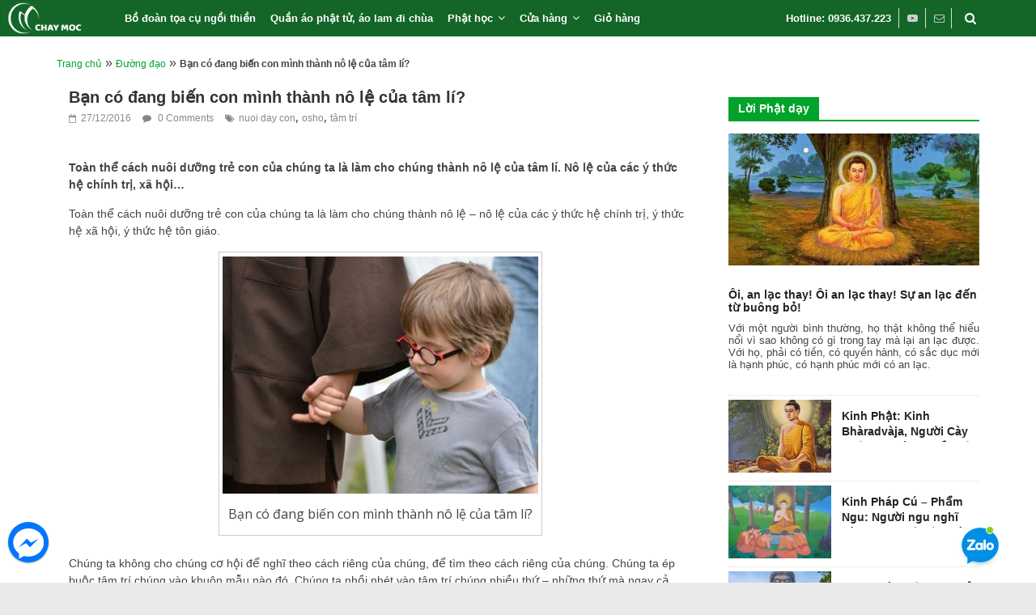

--- FILE ---
content_type: text/html; charset=UTF-8
request_url: https://chaymoc.com/no-le-cua-tam-li/
body_size: 16192
content:
<!DOCTYPE html>
<html lang="vi">
<head>
<meta charset="UTF-8" />
<meta name="viewport" content="width=device-width, initial-scale=1">
<link rel="profile" href="http://gmpg.org/xfn/11" />
<meta name='robots' content='index, follow, max-image-preview:large, max-snippet:-1, max-video-preview:-1' />
<!-- This site is optimized with the Yoast SEO plugin v20.8 - https://yoast.com/wordpress/plugins/seo/ -->
<title>Bạn có đang biến con mình thành nô lệ của tâm lí?</title>
<meta name="description" content="Toàn thể cách nuôi dưỡng trẻ con của chúng ta là làm cho chúng thành nô lệ của tâm lí. Nô lệ của các ý thức hệ chính trị, xã hội..." />
<link rel="canonical" href="https://chaymoc.com/no-le-cua-tam-li/" />
<meta property="og:locale" content="vi_VN" />
<meta property="og:type" content="article" />
<meta property="og:title" content="Bạn có đang biến con mình thành nô lệ của tâm lí?" />
<meta property="og:description" content="Toàn thể cách nuôi dưỡng trẻ con của chúng ta là làm cho chúng thành nô lệ của tâm lí. Nô lệ của các ý thức hệ chính trị, xã hội..." />
<meta property="og:url" content="https://chaymoc.com/no-le-cua-tam-li/" />
<meta property="og:site_name" content="Chay mộc" />
<meta property="article:publisher" content="https://www.facebook.com/ChayMoc" />
<meta property="article:published_time" content="2016-12-27T07:25:08+00:00" />
<meta property="article:modified_time" content="2018-11-08T08:17:06+00:00" />
<meta property="og:image" content="https://chaymoc.com/wp-content/uploads/2016/12/preview.jpg" />
<meta property="og:image:width" content="400" />
<meta property="og:image:height" content="301" />
<meta property="og:image:type" content="image/jpeg" />
<meta name="author" content="Buddha" />
<meta name="twitter:card" content="summary_large_image" />
<meta name="twitter:label1" content="Được viết bởi" />
<meta name="twitter:data1" content="Buddha" />
<meta name="twitter:label2" content="Ước tính thời gian đọc" />
<meta name="twitter:data2" content="4 phút" />
<script type="application/ld+json" class="yoast-schema-graph">{"@context":"https://schema.org","@graph":[{"@type":"Article","@id":"https://chaymoc.com/no-le-cua-tam-li/#article","isPartOf":{"@id":"https://chaymoc.com/no-le-cua-tam-li/"},"author":{"name":"Buddha","@id":"https://chaymoc.com/#/schema/person/3078a370ad0031b6cbcea30acca7cc6b"},"headline":"Bạn có đang biến con mình thành nô lệ của tâm lí?","datePublished":"2016-12-27T07:25:08+00:00","dateModified":"2018-11-08T08:17:06+00:00","mainEntityOfPage":{"@id":"https://chaymoc.com/no-le-cua-tam-li/"},"wordCount":793,"commentCount":0,"publisher":{"@id":"https://chaymoc.com/#organization"},"image":{"@id":"https://chaymoc.com/no-le-cua-tam-li/#primaryimage"},"thumbnailUrl":"https://chaymoc.com/wp-content/uploads/2016/12/preview.jpg","keywords":["nuoi day con","osho","tâm trí"],"articleSection":["Đường đạo"],"inLanguage":"vi","potentialAction":[{"@type":"CommentAction","name":"Comment","target":["https://chaymoc.com/no-le-cua-tam-li/#respond"]}]},{"@type":"WebPage","@id":"https://chaymoc.com/no-le-cua-tam-li/","url":"https://chaymoc.com/no-le-cua-tam-li/","name":"Bạn có đang biến con mình thành nô lệ của tâm lí?","isPartOf":{"@id":"https://chaymoc.com/#website"},"primaryImageOfPage":{"@id":"https://chaymoc.com/no-le-cua-tam-li/#primaryimage"},"image":{"@id":"https://chaymoc.com/no-le-cua-tam-li/#primaryimage"},"thumbnailUrl":"https://chaymoc.com/wp-content/uploads/2016/12/preview.jpg","datePublished":"2016-12-27T07:25:08+00:00","dateModified":"2018-11-08T08:17:06+00:00","description":"Toàn thể cách nuôi dưỡng trẻ con của chúng ta là làm cho chúng thành nô lệ của tâm lí. Nô lệ của các ý thức hệ chính trị, xã hội...","breadcrumb":{"@id":"https://chaymoc.com/no-le-cua-tam-li/#breadcrumb"},"inLanguage":"vi","potentialAction":[{"@type":"ReadAction","target":["https://chaymoc.com/no-le-cua-tam-li/"]}]},{"@type":"ImageObject","inLanguage":"vi","@id":"https://chaymoc.com/no-le-cua-tam-li/#primaryimage","url":"https://chaymoc.com/wp-content/uploads/2016/12/preview.jpg","contentUrl":"https://chaymoc.com/wp-content/uploads/2016/12/preview.jpg","width":400,"height":301},{"@type":"BreadcrumbList","@id":"https://chaymoc.com/no-le-cua-tam-li/#breadcrumb","itemListElement":[{"@type":"ListItem","position":1,"name":"Trang chủ","item":"https://chaymoc.com/"},{"@type":"ListItem","position":2,"name":"Đường đạo","item":"https://chaymoc.com/duong-dao/"},{"@type":"ListItem","position":3,"name":"Bạn có đang biến con mình thành nô lệ của tâm lí?"}]},{"@type":"WebSite","@id":"https://chaymoc.com/#website","url":"https://chaymoc.com/","name":"Chay mộc","description":"Chay mộc - lối sống Chay tịnh, mộc mạc của người Phật tử","publisher":{"@id":"https://chaymoc.com/#organization"},"potentialAction":[{"@type":"SearchAction","target":{"@type":"EntryPoint","urlTemplate":"https://chaymoc.com/?s={search_term_string}"},"query-input":"required name=search_term_string"}],"inLanguage":"vi"},{"@type":"Organization","@id":"https://chaymoc.com/#organization","name":"Chay mộc","url":"https://chaymoc.com/","logo":{"@type":"ImageObject","inLanguage":"vi","@id":"https://chaymoc.com/#/schema/logo/image/","url":"https://chaymoc.com/wp-content/uploads/2016/11/chaymoc-logo-1.png","contentUrl":"https://chaymoc.com/wp-content/uploads/2016/11/chaymoc-logo-1.png","width":110,"height":53,"caption":"Chay mộc"},"image":{"@id":"https://chaymoc.com/#/schema/logo/image/"},"sameAs":["https://www.facebook.com/ChayMoc","https://www.youtube.com/channel/UC4ZTV3viq6euWkfiLwjVUVQ"]},{"@type":"Person","@id":"https://chaymoc.com/#/schema/person/3078a370ad0031b6cbcea30acca7cc6b","name":"Buddha","image":{"@type":"ImageObject","inLanguage":"vi","@id":"https://chaymoc.com/#/schema/person/image/","url":"https://secure.gravatar.com/avatar/4ea0363705fc547b392d761fabb5c37d?s=96&r=g","contentUrl":"https://secure.gravatar.com/avatar/4ea0363705fc547b392d761fabb5c37d?s=96&r=g","caption":"Buddha"}}]}</script>
<!-- / Yoast SEO plugin. -->
<link rel='dns-prefetch' href='//fonts.googleapis.com' />
<link rel="alternate" type="application/rss+xml" title="Dòng thông tin Chay mộc &raquo;" href="https://chaymoc.com/feed/" />
<link rel="alternate" type="application/rss+xml" title="Dòng phản hồi Chay mộc &raquo;" href="https://chaymoc.com/comments/feed/" />
<link rel="alternate" type="application/rss+xml" title="Chay mộc &raquo; Bạn có đang biến con mình thành nô lệ của tâm lí? Dòng phản hồi" href="https://chaymoc.com/no-le-cua-tam-li/feed/" />
<style>@media screen and (max-width: 650px) {body {padding-bottom:60px;}}</style><!-- <link rel='stylesheet' id='wp-block-library-css' href='https://chaymoc.com/wp-includes/css/dist/block-library/style.min.css?ver=4471265ddb9d50df59c8b4d110ee4121' type='text/css' media='all' /> -->
<link rel="stylesheet" type="text/css" href="//chaymoc.com/wp-content/cache/wpfc-minified/g55ok016/bmygc.css" media="all"/>
<style id='wp-block-library-theme-inline-css' type='text/css'>
.wp-block-audio figcaption{color:#555;font-size:13px;text-align:center}.is-dark-theme .wp-block-audio figcaption{color:hsla(0,0%,100%,.65)}.wp-block-audio{margin:0 0 1em}.wp-block-code{border:1px solid #ccc;border-radius:4px;font-family:Menlo,Consolas,monaco,monospace;padding:.8em 1em}.wp-block-embed figcaption{color:#555;font-size:13px;text-align:center}.is-dark-theme .wp-block-embed figcaption{color:hsla(0,0%,100%,.65)}.wp-block-embed{margin:0 0 1em}.blocks-gallery-caption{color:#555;font-size:13px;text-align:center}.is-dark-theme .blocks-gallery-caption{color:hsla(0,0%,100%,.65)}.wp-block-image figcaption{color:#555;font-size:13px;text-align:center}.is-dark-theme .wp-block-image figcaption{color:hsla(0,0%,100%,.65)}.wp-block-image{margin:0 0 1em}.wp-block-pullquote{border-top:4px solid;border-bottom:4px solid;margin-bottom:1.75em;color:currentColor}.wp-block-pullquote__citation,.wp-block-pullquote cite,.wp-block-pullquote footer{color:currentColor;text-transform:uppercase;font-size:.8125em;font-style:normal}.wp-block-quote{border-left:.25em solid;margin:0 0 1.75em;padding-left:1em}.wp-block-quote cite,.wp-block-quote footer{color:currentColor;font-size:.8125em;position:relative;font-style:normal}.wp-block-quote.has-text-align-right{border-left:none;border-right:.25em solid;padding-left:0;padding-right:1em}.wp-block-quote.has-text-align-center{border:none;padding-left:0}.wp-block-quote.is-large,.wp-block-quote.is-style-large,.wp-block-quote.is-style-plain{border:none}.wp-block-search .wp-block-search__label{font-weight:700}.wp-block-search__button{border:1px solid #ccc;padding:.375em .625em}:where(.wp-block-group.has-background){padding:1.25em 2.375em}.wp-block-separator.has-css-opacity{opacity:.4}.wp-block-separator{border:none;border-bottom:2px solid;margin-left:auto;margin-right:auto}.wp-block-separator.has-alpha-channel-opacity{opacity:1}.wp-block-separator:not(.is-style-wide):not(.is-style-dots){width:100px}.wp-block-separator.has-background:not(.is-style-dots){border-bottom:none;height:1px}.wp-block-separator.has-background:not(.is-style-wide):not(.is-style-dots){height:2px}.wp-block-table{margin:"0 0 1em 0"}.wp-block-table thead{border-bottom:3px solid}.wp-block-table tfoot{border-top:3px solid}.wp-block-table td,.wp-block-table th{word-break:normal}.wp-block-table figcaption{color:#555;font-size:13px;text-align:center}.is-dark-theme .wp-block-table figcaption{color:hsla(0,0%,100%,.65)}.wp-block-video figcaption{color:#555;font-size:13px;text-align:center}.is-dark-theme .wp-block-video figcaption{color:hsla(0,0%,100%,.65)}.wp-block-video{margin:0 0 1em}.wp-block-template-part.has-background{padding:1.25em 2.375em;margin-top:0;margin-bottom:0}
</style>
<!-- <link rel='stylesheet' id='wc-blocks-vendors-style-css' href='https://chaymoc.com/wp-content/plugins/woocommerce/packages/woocommerce-blocks/build/wc-blocks-vendors-style.css?ver=6.3.3' type='text/css' media='all' /> -->
<!-- <link rel='stylesheet' id='wc-blocks-style-css' href='https://chaymoc.com/wp-content/plugins/woocommerce/packages/woocommerce-blocks/build/wc-blocks-style.css?ver=6.3.3' type='text/css' media='all' /> -->
<!-- <link rel='stylesheet' id='classic-theme-styles-css' href='https://chaymoc.com/wp-includes/css/classic-themes.min.css?ver=1' type='text/css' media='all' /> -->
<link rel="stylesheet" type="text/css" href="//chaymoc.com/wp-content/cache/wpfc-minified/782ekuza/bmygc.css" media="all"/>
<style id='global-styles-inline-css' type='text/css'>
body{--wp--preset--color--black: #000000;--wp--preset--color--cyan-bluish-gray: #abb8c3;--wp--preset--color--white: #ffffff;--wp--preset--color--pale-pink: #f78da7;--wp--preset--color--vivid-red: #cf2e2e;--wp--preset--color--luminous-vivid-orange: #ff6900;--wp--preset--color--luminous-vivid-amber: #fcb900;--wp--preset--color--light-green-cyan: #7bdcb5;--wp--preset--color--vivid-green-cyan: #00d084;--wp--preset--color--pale-cyan-blue: #8ed1fc;--wp--preset--color--vivid-cyan-blue: #0693e3;--wp--preset--color--vivid-purple: #9b51e0;--wp--preset--gradient--vivid-cyan-blue-to-vivid-purple: linear-gradient(135deg,rgba(6,147,227,1) 0%,rgb(155,81,224) 100%);--wp--preset--gradient--light-green-cyan-to-vivid-green-cyan: linear-gradient(135deg,rgb(122,220,180) 0%,rgb(0,208,130) 100%);--wp--preset--gradient--luminous-vivid-amber-to-luminous-vivid-orange: linear-gradient(135deg,rgba(252,185,0,1) 0%,rgba(255,105,0,1) 100%);--wp--preset--gradient--luminous-vivid-orange-to-vivid-red: linear-gradient(135deg,rgba(255,105,0,1) 0%,rgb(207,46,46) 100%);--wp--preset--gradient--very-light-gray-to-cyan-bluish-gray: linear-gradient(135deg,rgb(238,238,238) 0%,rgb(169,184,195) 100%);--wp--preset--gradient--cool-to-warm-spectrum: linear-gradient(135deg,rgb(74,234,220) 0%,rgb(151,120,209) 20%,rgb(207,42,186) 40%,rgb(238,44,130) 60%,rgb(251,105,98) 80%,rgb(254,248,76) 100%);--wp--preset--gradient--blush-light-purple: linear-gradient(135deg,rgb(255,206,236) 0%,rgb(152,150,240) 100%);--wp--preset--gradient--blush-bordeaux: linear-gradient(135deg,rgb(254,205,165) 0%,rgb(254,45,45) 50%,rgb(107,0,62) 100%);--wp--preset--gradient--luminous-dusk: linear-gradient(135deg,rgb(255,203,112) 0%,rgb(199,81,192) 50%,rgb(65,88,208) 100%);--wp--preset--gradient--pale-ocean: linear-gradient(135deg,rgb(255,245,203) 0%,rgb(182,227,212) 50%,rgb(51,167,181) 100%);--wp--preset--gradient--electric-grass: linear-gradient(135deg,rgb(202,248,128) 0%,rgb(113,206,126) 100%);--wp--preset--gradient--midnight: linear-gradient(135deg,rgb(2,3,129) 0%,rgb(40,116,252) 100%);--wp--preset--duotone--dark-grayscale: url('#wp-duotone-dark-grayscale');--wp--preset--duotone--grayscale: url('#wp-duotone-grayscale');--wp--preset--duotone--purple-yellow: url('#wp-duotone-purple-yellow');--wp--preset--duotone--blue-red: url('#wp-duotone-blue-red');--wp--preset--duotone--midnight: url('#wp-duotone-midnight');--wp--preset--duotone--magenta-yellow: url('#wp-duotone-magenta-yellow');--wp--preset--duotone--purple-green: url('#wp-duotone-purple-green');--wp--preset--duotone--blue-orange: url('#wp-duotone-blue-orange');--wp--preset--font-size--small: 13px;--wp--preset--font-size--medium: 20px;--wp--preset--font-size--large: 36px;--wp--preset--font-size--x-large: 42px;--wp--preset--spacing--20: 0.44rem;--wp--preset--spacing--30: 0.67rem;--wp--preset--spacing--40: 1rem;--wp--preset--spacing--50: 1.5rem;--wp--preset--spacing--60: 2.25rem;--wp--preset--spacing--70: 3.38rem;--wp--preset--spacing--80: 5.06rem;}:where(.is-layout-flex){gap: 0.5em;}body .is-layout-flow > .alignleft{float: left;margin-inline-start: 0;margin-inline-end: 2em;}body .is-layout-flow > .alignright{float: right;margin-inline-start: 2em;margin-inline-end: 0;}body .is-layout-flow > .aligncenter{margin-left: auto !important;margin-right: auto !important;}body .is-layout-constrained > .alignleft{float: left;margin-inline-start: 0;margin-inline-end: 2em;}body .is-layout-constrained > .alignright{float: right;margin-inline-start: 2em;margin-inline-end: 0;}body .is-layout-constrained > .aligncenter{margin-left: auto !important;margin-right: auto !important;}body .is-layout-constrained > :where(:not(.alignleft):not(.alignright):not(.alignfull)){max-width: var(--wp--style--global--content-size);margin-left: auto !important;margin-right: auto !important;}body .is-layout-constrained > .alignwide{max-width: var(--wp--style--global--wide-size);}body .is-layout-flex{display: flex;}body .is-layout-flex{flex-wrap: wrap;align-items: center;}body .is-layout-flex > *{margin: 0;}:where(.wp-block-columns.is-layout-flex){gap: 2em;}.has-black-color{color: var(--wp--preset--color--black) !important;}.has-cyan-bluish-gray-color{color: var(--wp--preset--color--cyan-bluish-gray) !important;}.has-white-color{color: var(--wp--preset--color--white) !important;}.has-pale-pink-color{color: var(--wp--preset--color--pale-pink) !important;}.has-vivid-red-color{color: var(--wp--preset--color--vivid-red) !important;}.has-luminous-vivid-orange-color{color: var(--wp--preset--color--luminous-vivid-orange) !important;}.has-luminous-vivid-amber-color{color: var(--wp--preset--color--luminous-vivid-amber) !important;}.has-light-green-cyan-color{color: var(--wp--preset--color--light-green-cyan) !important;}.has-vivid-green-cyan-color{color: var(--wp--preset--color--vivid-green-cyan) !important;}.has-pale-cyan-blue-color{color: var(--wp--preset--color--pale-cyan-blue) !important;}.has-vivid-cyan-blue-color{color: var(--wp--preset--color--vivid-cyan-blue) !important;}.has-vivid-purple-color{color: var(--wp--preset--color--vivid-purple) !important;}.has-black-background-color{background-color: var(--wp--preset--color--black) !important;}.has-cyan-bluish-gray-background-color{background-color: var(--wp--preset--color--cyan-bluish-gray) !important;}.has-white-background-color{background-color: var(--wp--preset--color--white) !important;}.has-pale-pink-background-color{background-color: var(--wp--preset--color--pale-pink) !important;}.has-vivid-red-background-color{background-color: var(--wp--preset--color--vivid-red) !important;}.has-luminous-vivid-orange-background-color{background-color: var(--wp--preset--color--luminous-vivid-orange) !important;}.has-luminous-vivid-amber-background-color{background-color: var(--wp--preset--color--luminous-vivid-amber) !important;}.has-light-green-cyan-background-color{background-color: var(--wp--preset--color--light-green-cyan) !important;}.has-vivid-green-cyan-background-color{background-color: var(--wp--preset--color--vivid-green-cyan) !important;}.has-pale-cyan-blue-background-color{background-color: var(--wp--preset--color--pale-cyan-blue) !important;}.has-vivid-cyan-blue-background-color{background-color: var(--wp--preset--color--vivid-cyan-blue) !important;}.has-vivid-purple-background-color{background-color: var(--wp--preset--color--vivid-purple) !important;}.has-black-border-color{border-color: var(--wp--preset--color--black) !important;}.has-cyan-bluish-gray-border-color{border-color: var(--wp--preset--color--cyan-bluish-gray) !important;}.has-white-border-color{border-color: var(--wp--preset--color--white) !important;}.has-pale-pink-border-color{border-color: var(--wp--preset--color--pale-pink) !important;}.has-vivid-red-border-color{border-color: var(--wp--preset--color--vivid-red) !important;}.has-luminous-vivid-orange-border-color{border-color: var(--wp--preset--color--luminous-vivid-orange) !important;}.has-luminous-vivid-amber-border-color{border-color: var(--wp--preset--color--luminous-vivid-amber) !important;}.has-light-green-cyan-border-color{border-color: var(--wp--preset--color--light-green-cyan) !important;}.has-vivid-green-cyan-border-color{border-color: var(--wp--preset--color--vivid-green-cyan) !important;}.has-pale-cyan-blue-border-color{border-color: var(--wp--preset--color--pale-cyan-blue) !important;}.has-vivid-cyan-blue-border-color{border-color: var(--wp--preset--color--vivid-cyan-blue) !important;}.has-vivid-purple-border-color{border-color: var(--wp--preset--color--vivid-purple) !important;}.has-vivid-cyan-blue-to-vivid-purple-gradient-background{background: var(--wp--preset--gradient--vivid-cyan-blue-to-vivid-purple) !important;}.has-light-green-cyan-to-vivid-green-cyan-gradient-background{background: var(--wp--preset--gradient--light-green-cyan-to-vivid-green-cyan) !important;}.has-luminous-vivid-amber-to-luminous-vivid-orange-gradient-background{background: var(--wp--preset--gradient--luminous-vivid-amber-to-luminous-vivid-orange) !important;}.has-luminous-vivid-orange-to-vivid-red-gradient-background{background: var(--wp--preset--gradient--luminous-vivid-orange-to-vivid-red) !important;}.has-very-light-gray-to-cyan-bluish-gray-gradient-background{background: var(--wp--preset--gradient--very-light-gray-to-cyan-bluish-gray) !important;}.has-cool-to-warm-spectrum-gradient-background{background: var(--wp--preset--gradient--cool-to-warm-spectrum) !important;}.has-blush-light-purple-gradient-background{background: var(--wp--preset--gradient--blush-light-purple) !important;}.has-blush-bordeaux-gradient-background{background: var(--wp--preset--gradient--blush-bordeaux) !important;}.has-luminous-dusk-gradient-background{background: var(--wp--preset--gradient--luminous-dusk) !important;}.has-pale-ocean-gradient-background{background: var(--wp--preset--gradient--pale-ocean) !important;}.has-electric-grass-gradient-background{background: var(--wp--preset--gradient--electric-grass) !important;}.has-midnight-gradient-background{background: var(--wp--preset--gradient--midnight) !important;}.has-small-font-size{font-size: var(--wp--preset--font-size--small) !important;}.has-medium-font-size{font-size: var(--wp--preset--font-size--medium) !important;}.has-large-font-size{font-size: var(--wp--preset--font-size--large) !important;}.has-x-large-font-size{font-size: var(--wp--preset--font-size--x-large) !important;}
.wp-block-navigation a:where(:not(.wp-element-button)){color: inherit;}
:where(.wp-block-columns.is-layout-flex){gap: 2em;}
.wp-block-pullquote{font-size: 1.5em;line-height: 1.6;}
</style>
<!-- <link rel='stylesheet' id='related-posts-by-taxonomy-css' href='https://chaymoc.com/wp-content/plugins/related-posts-by-taxonomy/includes/assets/css/styles.css?ver=4471265ddb9d50df59c8b4d110ee4121' type='text/css' media='all' /> -->
<!-- <link rel='stylesheet' id='woocommerce-layout-css' href='https://chaymoc.com/wp-content/plugins/woocommerce/assets/css/woocommerce-layout.css?ver=6.0.1' type='text/css' media='all' /> -->
<link rel="stylesheet" type="text/css" href="//chaymoc.com/wp-content/cache/wpfc-minified/l0dkgrx5/bmygc.css" media="all"/>
<!-- <link rel='stylesheet' id='woocommerce-smallscreen-css' href='https://chaymoc.com/wp-content/plugins/woocommerce/assets/css/woocommerce-smallscreen.css?ver=6.0.1' type='text/css' media='only screen and (max-width: 768px)' /> -->
<link rel="stylesheet" type="text/css" href="//chaymoc.com/wp-content/cache/wpfc-minified/2yncqvr0/bmygc.css" media="only screen and (max-width: 768px)"/>
<!-- <link rel='stylesheet' id='woocommerce-general-css' href='https://chaymoc.com/wp-content/plugins/woocommerce/assets/css/woocommerce.css?ver=6.0.1' type='text/css' media='all' /> -->
<link rel="stylesheet" type="text/css" href="//chaymoc.com/wp-content/cache/wpfc-minified/2retgoky/bmygc.css" media="all"/>
<style id='woocommerce-inline-inline-css' type='text/css'>
.woocommerce form .form-row .required { visibility: visible; }
</style>
<!-- <link rel='stylesheet' id='cmoz-style-css' href='https://chaymoc.com/wp-content/plugins/contact-me-on-zalo/assets/css/style-1.css?ver=1.0.4' type='text/css' media='all' /> -->
<!-- <link rel='stylesheet' id='colormag_style-css' href='https://chaymoc.com/wp-content/themes/colormag-child/style.css?ver=2.1.0' type='text/css' media='all' /> -->
<link rel="stylesheet" type="text/css" href="//chaymoc.com/wp-content/cache/wpfc-minified/2eg3msbw/bmygc.css" media="all"/>
<style id='colormag_style-inline-css' type='text/css'>
.colormag-button,blockquote,button,input[type=reset],input[type=button],input[type=submit],#masthead.colormag-header-clean #site-navigation.main-small-navigation .menu-toggle,.fa.search-top:hover,#masthead.colormag-header-classic #site-navigation.main-small-navigation .menu-toggle,.main-navigation ul li.focus > a,#masthead.colormag-header-classic .main-navigation ul ul.sub-menu li.focus > a,.home-icon.front_page_on,.main-navigation a:hover,.main-navigation ul li ul li a:hover,.main-navigation ul li ul li:hover>a,.main-navigation ul li.current-menu-ancestor>a,.main-navigation ul li.current-menu-item ul li a:hover,.main-navigation ul li.current-menu-item>a,.main-navigation ul li.current_page_ancestor>a,.main-navigation ul li.current_page_item>a,.main-navigation ul li:hover>a,.main-small-navigation li a:hover,.site-header .menu-toggle:hover,#masthead.colormag-header-classic .main-navigation ul ul.sub-menu li:hover > a,#masthead.colormag-header-classic .main-navigation ul ul.sub-menu li.current-menu-ancestor > a,#masthead.colormag-header-classic .main-navigation ul ul.sub-menu li.current-menu-item > a,#masthead .main-small-navigation li:hover > a,#masthead .main-small-navigation li.current-page-ancestor > a,#masthead .main-small-navigation li.current-menu-ancestor > a,#masthead .main-small-navigation li.current-page-item > a,#masthead .main-small-navigation li.current-menu-item > a,.main-small-navigation .current-menu-item>a,.main-small-navigation .current_page_item > a,.promo-button-area a:hover,#content .wp-pagenavi .current,#content .wp-pagenavi a:hover,.format-link .entry-content a,.pagination span,.comments-area .comment-author-link span,#secondary .widget-title span,.footer-widgets-area .widget-title span,.colormag-footer--classic .footer-widgets-area .widget-title span::before,.advertisement_above_footer .widget-title span,#content .post .article-content .above-entry-meta .cat-links a,.page-header .page-title span,.entry-meta .post-format i,.more-link,.no-post-thumbnail,.widget_featured_slider .slide-content .above-entry-meta .cat-links a,.widget_highlighted_posts .article-content .above-entry-meta .cat-links a,.widget_featured_posts .article-content .above-entry-meta .cat-links a,.widget_featured_posts .widget-title span,.widget_slider_area .widget-title span,.widget_beside_slider .widget-title span,.wp-block-quote,.wp-block-quote.is-style-large,.wp-block-quote.has-text-align-right{background-color:#01a32a;}#site-title a,.next a:hover,.previous a:hover,.social-links i.fa:hover,a,#masthead.colormag-header-clean .social-links li:hover i.fa,#masthead.colormag-header-classic .social-links li:hover i.fa,#masthead.colormag-header-clean .breaking-news .newsticker a:hover,#masthead.colormag-header-classic .breaking-news .newsticker a:hover,#masthead.colormag-header-classic #site-navigation .fa.search-top:hover,#masthead.colormag-header-classic #site-navigation.main-navigation .random-post a:hover .fa-random,.dark-skin #masthead.colormag-header-classic #site-navigation.main-navigation .home-icon:hover .fa,#masthead .main-small-navigation li:hover > .sub-toggle i,.better-responsive-menu #masthead .main-small-navigation .sub-toggle.active .fa,#masthead.colormag-header-classic .main-navigation .home-icon a:hover .fa,.pagination a span:hover,#content .comments-area a.comment-edit-link:hover,#content .comments-area a.comment-permalink:hover,#content .comments-area article header cite a:hover,.comments-area .comment-author-link a:hover,.comment .comment-reply-link:hover,.nav-next a,.nav-previous a,.footer-widgets-area a:hover,a#scroll-up i,#content .post .article-content .entry-title a:hover,.entry-meta .byline i,.entry-meta .cat-links i,.entry-meta a,.post .entry-title a:hover,.search .entry-title a:hover,.entry-meta .comments-link a:hover,.entry-meta .edit-link a:hover,.entry-meta .posted-on a:hover,.entry-meta .tag-links a:hover,.single #content .tags a:hover,.post-box .entry-meta .cat-links a:hover,.post-box .entry-meta .posted-on a:hover,.post.post-box .entry-title a:hover,.widget_featured_slider .slide-content .below-entry-meta .byline a:hover,.widget_featured_slider .slide-content .below-entry-meta .comments a:hover,.widget_featured_slider .slide-content .below-entry-meta .posted-on a:hover,.widget_featured_slider .slide-content .entry-title a:hover,.byline a:hover,.comments a:hover,.edit-link a:hover,.posted-on a:hover,.tag-links a:hover,.widget_highlighted_posts .article-content .below-entry-meta .byline a:hover,.widget_highlighted_posts .article-content .below-entry-meta .comments a:hover,.widget_highlighted_posts .article-content .below-entry-meta .posted-on a:hover,.widget_highlighted_posts .article-content .entry-title a:hover,.widget_featured_posts .article-content .entry-title a:hover,.related-posts-main-title .fa,.single-related-posts .article-content .entry-title a:hover{color:#01a32a;}#site-navigation{border-top-color:#01a32a;}#masthead.colormag-header-classic .main-navigation ul ul.sub-menu li:hover,#masthead.colormag-header-classic .main-navigation ul ul.sub-menu li.current-menu-ancestor,#masthead.colormag-header-classic .main-navigation ul ul.sub-menu li.current-menu-item,#masthead.colormag-header-classic #site-navigation .menu-toggle,#masthead.colormag-header-classic #site-navigation .menu-toggle:hover,#masthead.colormag-header-classic .main-navigation ul > li:hover > a,#masthead.colormag-header-classic .main-navigation ul > li.current-menu-item > a,#masthead.colormag-header-classic .main-navigation ul > li.current-menu-ancestor > a,#masthead.colormag-header-classic .main-navigation ul li.focus > a,.promo-button-area a:hover,.pagination a span:hover{border-color:#01a32a;}#secondary .widget-title,.footer-widgets-area .widget-title,.advertisement_above_footer .widget-title,.page-header .page-title,.widget_featured_posts .widget-title,.widget_slider_area .widget-title,.widget_beside_slider .widget-title{border-bottom-color:#01a32a;}@media (max-width:768px){.better-responsive-menu .sub-toggle{background-color:#00850c;}}
</style>
<!-- <link rel='stylesheet' id='colormag-featured-image-popup-css-css' href='https://chaymoc.com/wp-content/themes/colormag/js/magnific-popup/magnific-popup.min.css?ver=2.1.0' type='text/css' media='all' /> -->
<!-- <link rel='stylesheet' id='colormag-fontawesome-css' href='https://chaymoc.com/wp-content/themes/colormag/fontawesome/css/font-awesome.min.css?ver=2.1.0' type='text/css' media='all' /> -->
<link rel="stylesheet" type="text/css" href="//chaymoc.com/wp-content/cache/wpfc-minified/1bmzr6s/bmygc.css" media="all"/>
<link rel='stylesheet' id='colormag_googlefonts-css' href='//fonts.googleapis.com/css?family=Open+Sans%3A400%2C600&#038;1&#038;display=swap&#038;ver=2.1.0' type='text/css' media='all' />
<!-- <link rel='stylesheet' id='call-now-button-modern-style-css' href='https://chaymoc.com/wp-content/plugins/call-now-button/resources/style/modern.css?ver=1.4.3' type='text/css' media='all' /> -->
<!-- <link rel='stylesheet' id='popup-messenger-css' href='https://chaymoc.com/wp-content/plugins/ninja-facebook-messenger/frontend/css/popup.css?ver=1.0.0' type='text/css' media='all' /> -->
<!-- <link rel='stylesheet' id='messenger-css' href='https://chaymoc.com/wp-content/plugins/ninja-facebook-messenger/frontend/css/messenger.css?ver=1.0.1' type='text/css' media='all' /> -->
<link rel="stylesheet" type="text/css" href="//chaymoc.com/wp-content/cache/wpfc-minified/kdauoz31/bmygc.css" media="all"/>
<script src='//chaymoc.com/wp-content/cache/wpfc-minified/mlanih2k/bmygc.js' type="text/javascript"></script>
<!-- <script type='text/javascript' src='https://chaymoc.com/wp-includes/js/jquery/jquery.min.js?ver=3.6.1' id='jquery-core-js'></script> -->
<!-- <script type='text/javascript' src='https://chaymoc.com/wp-includes/js/jquery/jquery-migrate.min.js?ver=3.3.2' id='jquery-migrate-js'></script> -->
<!--[if lte IE 8]>
<script type='text/javascript' src='https://chaymoc.com/wp-content/themes/colormag/js/html5shiv.min.js?ver=2.1.0' id='html5-js'></script>
<![endif]-->
<link rel="https://api.w.org/" href="https://chaymoc.com/wp-json/" /><link rel="alternate" type="application/json" href="https://chaymoc.com/wp-json/wp/v2/posts/4414" /><link rel="EditURI" type="application/rsd+xml" title="RSD" href="https://chaymoc.com/xmlrpc.php?rsd" />
<link rel="wlwmanifest" type="application/wlwmanifest+xml" href="https://chaymoc.com/wp-includes/wlwmanifest.xml" />
<link rel='shortlink' href='https://chaymoc.com/?p=4414' />
<link rel="alternate" type="application/json+oembed" href="https://chaymoc.com/wp-json/oembed/1.0/embed?url=https%3A%2F%2Fchaymoc.com%2Fno-le-cua-tam-li%2F" />
<link rel="alternate" type="text/xml+oembed" href="https://chaymoc.com/wp-json/oembed/1.0/embed?url=https%3A%2F%2Fchaymoc.com%2Fno-le-cua-tam-li%2F&#038;format=xml" />
<style type="text/css">
.chatHead{
background: #0075FF url(https://chaymoc.com/wp-content/plugins/ninja-facebook-messenger/frontend/images/facebook-messenger.svg) center center no-repeat;
background-size: 50% auto;
}
.drag-wrapper .thing .circle {
background: #0075FF;
}
.nj-facebook-messenger {
background: #0075FF url(https://chaymoc.com/wp-content/plugins/ninja-facebook-messenger/frontend/images/facebook-messenger.svg) 15px center no-repeat;
background-size: auto 55%;
padding: 8px 15px;
color: #fff !important;
border-radius: 3px;
padding-left: 40px;
display: inline-block;
margin-top: 5px;
}
.send-app a {
background: #0075FF        }
.nj-facebook-messenger:hover {
opacity: 0.8;
}
</style>
<script type="text/javascript">
var fb_mess_position = 'bottom';
var fb_mess_position_space = 15;
</script>
<noscript><style>.woocommerce-product-gallery{ opacity: 1 !important; }</style></noscript>
<script>
(function(i,s,o,g,r,a,m){i['GoogleAnalyticsObject']=r;i[r]=i[r]||function(){
(i[r].q=i[r].q||[]).push(arguments)},i[r].l=1*new Date();a=s.createElement(o),
m=s.getElementsByTagName(o)[0];a.async=1;a.src=g;m.parentNode.insertBefore(a,m)
})(window,document,'script','https://www.google-analytics.com/analytics.js','ga');
ga('create', 'UA-88281993-1', 'auto');
ga('send', 'pageview');
</script>
</head>
<body class="post-template-default single single-post postid-4414 single-format-standard wp-custom-logo wp-embed-responsive theme-colormag woocommerce-no-js right-sidebar wide better-responsive-menu">
<svg xmlns="http://www.w3.org/2000/svg" viewBox="0 0 0 0" width="0" height="0" focusable="false" role="none" style="visibility: hidden; position: absolute; left: -9999px; overflow: hidden;" ><defs><filter id="wp-duotone-dark-grayscale"><feColorMatrix color-interpolation-filters="sRGB" type="matrix" values=" .299 .587 .114 0 0 .299 .587 .114 0 0 .299 .587 .114 0 0 .299 .587 .114 0 0 " /><feComponentTransfer color-interpolation-filters="sRGB" ><feFuncR type="table" tableValues="0 0.49803921568627" /><feFuncG type="table" tableValues="0 0.49803921568627" /><feFuncB type="table" tableValues="0 0.49803921568627" /><feFuncA type="table" tableValues="1 1" /></feComponentTransfer><feComposite in2="SourceGraphic" operator="in" /></filter></defs></svg><svg xmlns="http://www.w3.org/2000/svg" viewBox="0 0 0 0" width="0" height="0" focusable="false" role="none" style="visibility: hidden; position: absolute; left: -9999px; overflow: hidden;" ><defs><filter id="wp-duotone-grayscale"><feColorMatrix color-interpolation-filters="sRGB" type="matrix" values=" .299 .587 .114 0 0 .299 .587 .114 0 0 .299 .587 .114 0 0 .299 .587 .114 0 0 " /><feComponentTransfer color-interpolation-filters="sRGB" ><feFuncR type="table" tableValues="0 1" /><feFuncG type="table" tableValues="0 1" /><feFuncB type="table" tableValues="0 1" /><feFuncA type="table" tableValues="1 1" /></feComponentTransfer><feComposite in2="SourceGraphic" operator="in" /></filter></defs></svg><svg xmlns="http://www.w3.org/2000/svg" viewBox="0 0 0 0" width="0" height="0" focusable="false" role="none" style="visibility: hidden; position: absolute; left: -9999px; overflow: hidden;" ><defs><filter id="wp-duotone-purple-yellow"><feColorMatrix color-interpolation-filters="sRGB" type="matrix" values=" .299 .587 .114 0 0 .299 .587 .114 0 0 .299 .587 .114 0 0 .299 .587 .114 0 0 " /><feComponentTransfer color-interpolation-filters="sRGB" ><feFuncR type="table" tableValues="0.54901960784314 0.98823529411765" /><feFuncG type="table" tableValues="0 1" /><feFuncB type="table" tableValues="0.71764705882353 0.25490196078431" /><feFuncA type="table" tableValues="1 1" /></feComponentTransfer><feComposite in2="SourceGraphic" operator="in" /></filter></defs></svg><svg xmlns="http://www.w3.org/2000/svg" viewBox="0 0 0 0" width="0" height="0" focusable="false" role="none" style="visibility: hidden; position: absolute; left: -9999px; overflow: hidden;" ><defs><filter id="wp-duotone-blue-red"><feColorMatrix color-interpolation-filters="sRGB" type="matrix" values=" .299 .587 .114 0 0 .299 .587 .114 0 0 .299 .587 .114 0 0 .299 .587 .114 0 0 " /><feComponentTransfer color-interpolation-filters="sRGB" ><feFuncR type="table" tableValues="0 1" /><feFuncG type="table" tableValues="0 0.27843137254902" /><feFuncB type="table" tableValues="0.5921568627451 0.27843137254902" /><feFuncA type="table" tableValues="1 1" /></feComponentTransfer><feComposite in2="SourceGraphic" operator="in" /></filter></defs></svg><svg xmlns="http://www.w3.org/2000/svg" viewBox="0 0 0 0" width="0" height="0" focusable="false" role="none" style="visibility: hidden; position: absolute; left: -9999px; overflow: hidden;" ><defs><filter id="wp-duotone-midnight"><feColorMatrix color-interpolation-filters="sRGB" type="matrix" values=" .299 .587 .114 0 0 .299 .587 .114 0 0 .299 .587 .114 0 0 .299 .587 .114 0 0 " /><feComponentTransfer color-interpolation-filters="sRGB" ><feFuncR type="table" tableValues="0 0" /><feFuncG type="table" tableValues="0 0.64705882352941" /><feFuncB type="table" tableValues="0 1" /><feFuncA type="table" tableValues="1 1" /></feComponentTransfer><feComposite in2="SourceGraphic" operator="in" /></filter></defs></svg><svg xmlns="http://www.w3.org/2000/svg" viewBox="0 0 0 0" width="0" height="0" focusable="false" role="none" style="visibility: hidden; position: absolute; left: -9999px; overflow: hidden;" ><defs><filter id="wp-duotone-magenta-yellow"><feColorMatrix color-interpolation-filters="sRGB" type="matrix" values=" .299 .587 .114 0 0 .299 .587 .114 0 0 .299 .587 .114 0 0 .299 .587 .114 0 0 " /><feComponentTransfer color-interpolation-filters="sRGB" ><feFuncR type="table" tableValues="0.78039215686275 1" /><feFuncG type="table" tableValues="0 0.94901960784314" /><feFuncB type="table" tableValues="0.35294117647059 0.47058823529412" /><feFuncA type="table" tableValues="1 1" /></feComponentTransfer><feComposite in2="SourceGraphic" operator="in" /></filter></defs></svg><svg xmlns="http://www.w3.org/2000/svg" viewBox="0 0 0 0" width="0" height="0" focusable="false" role="none" style="visibility: hidden; position: absolute; left: -9999px; overflow: hidden;" ><defs><filter id="wp-duotone-purple-green"><feColorMatrix color-interpolation-filters="sRGB" type="matrix" values=" .299 .587 .114 0 0 .299 .587 .114 0 0 .299 .587 .114 0 0 .299 .587 .114 0 0 " /><feComponentTransfer color-interpolation-filters="sRGB" ><feFuncR type="table" tableValues="0.65098039215686 0.40392156862745" /><feFuncG type="table" tableValues="0 1" /><feFuncB type="table" tableValues="0.44705882352941 0.4" /><feFuncA type="table" tableValues="1 1" /></feComponentTransfer><feComposite in2="SourceGraphic" operator="in" /></filter></defs></svg><svg xmlns="http://www.w3.org/2000/svg" viewBox="0 0 0 0" width="0" height="0" focusable="false" role="none" style="visibility: hidden; position: absolute; left: -9999px; overflow: hidden;" ><defs><filter id="wp-duotone-blue-orange"><feColorMatrix color-interpolation-filters="sRGB" type="matrix" values=" .299 .587 .114 0 0 .299 .587 .114 0 0 .299 .587 .114 0 0 .299 .587 .114 0 0 " /><feComponentTransfer color-interpolation-filters="sRGB" ><feFuncR type="table" tableValues="0.098039215686275 1" /><feFuncG type="table" tableValues="0 0.66274509803922" /><feFuncB type="table" tableValues="0.84705882352941 0.41960784313725" /><feFuncA type="table" tableValues="1 1" /></feComponentTransfer><feComposite in2="SourceGraphic" operator="in" /></filter></defs></svg>		<div id="page" class="hfeed site">
<a class="skip-link screen-reader-text" href="#main">Skip to content</a>
<header id="masthead" class="site-header clearfix ">
<div id="header-text-nav-container" class="clearfix">
<div class="inner-wrap">
<div id="header-text-nav-wrap" class="clearfix">
<div id="header-left-section">
<div id="header-logo-image">
<a href="https://chaymoc.com/" class="custom-logo-link" rel="home"><img width="960" height="404" src="https://chaymoc.com/wp-content/uploads/2019/02/cropped-header-logo.png" class="custom-logo" alt="Chay mộc" decoding="async" srcset="https://chaymoc.com/wp-content/uploads/2019/02/cropped-header-logo.png 960w, https://chaymoc.com/wp-content/uploads/2019/02/cropped-header-logo-768x323.png 768w, https://chaymoc.com/wp-content/uploads/2019/02/cropped-header-logo-600x253.png 600w" sizes="(max-width: 960px) 100vw, 960px" /></a>						</div><!-- #header-logo-image -->
<div id="header-text" class="screen-reader-text">
<h3 id="site-title">
<a href="https://chaymoc.com/" title="Chay mộc" rel="home">Chay mộc</a>
</h3>
<p id="site-description">
Chay mộc &#8211; lối sống Chay tịnh, mộc mạc của người Phật tử							</p><!-- #site-description -->
</div><!-- #header-text -->
</div><!-- #header-left-section -->
<div id="header-right-section">
</div><!-- #header-right-section -->
</div><!-- #header-text-nav-wrap -->
</div><!-- .inner-wrap -->
<nav id="site-navigation" class="main-navigation clearfix" role="navigation">
<div class="inner-wrap clearfix">
<a href="tel:0936437223" class="hotline">Hotline: 0936.437.223</a>
<a href="/chay-moc-video/" class="m-video-menu m-nav">
<i class="fa fa-youtube-play" aria-hidden="true"></i>
</a>
<a href="/lien-he" class="m-contact-menu m-nav">
<i class="fa fa-envelope-o" aria-hidden="true"></i>
</a>
<div class="search-random-icons-container">
<div class="top-search-wrap">
<i class="fa fa-search search-top"></i>
<div class="search-form-top">
<form action="https://chaymoc.com/" class="search-form searchform clearfix" method="get" role="search">
<div class="search-wrap">
<input type="search"
class="s field"
name="s"
value=""
placeholder="Search"
/>
<button class="search-icon" type="submit"></button>
</div>
</form><!-- .searchform -->
</div>
</div>
</div>
<p class="menu-toggle"></p>
<div class="menu-primary-container"><ul id="menu-menu-1" class="menu"><li id="menu-item-18" class="menu-item menu-item-type-post_type menu-item-object-page menu-item-home menu-item-18"><a href="https://chaymoc.com/">Trang chủ</a></li>
<li id="menu-item-14288" class="menu-item menu-item-type-taxonomy menu-item-object-product_cat menu-item-14288"><a href="https://chaymoc.com/san-pham/ban-bo-doan-toa-cu-ngoi-thien/">Bồ đoàn tọa cụ ngồi thiền</a></li>
<li id="menu-item-14346" class="menu-item menu-item-type-taxonomy menu-item-object-product_cat menu-item-14346"><a href="https://chaymoc.com/san-pham/quan-ao-phat-tu/">Quần áo phật tử, áo lam đi chùa</a></li>
<li id="menu-item-6876" class="menu-item menu-item-type-taxonomy menu-item-object-category menu-item-has-children menu-item-6876"><a href="https://chaymoc.com/phat-hoc/">Phật học</a>
<ul class="sub-menu">
<li id="menu-item-6877" class="menu-item menu-item-type-taxonomy menu-item-object-category menu-item-has-children menu-item-6877"><a href="https://chaymoc.com/phat-hoc/vao-cua-phat/">Vào cửa Phật</a>
<ul class="sub-menu">
<li id="menu-item-262" class="menu-item menu-item-type-taxonomy menu-item-object-category current-post-ancestor current-menu-parent current-post-parent menu-item-262"><a href="https://chaymoc.com/duong-dao/">Đường đạo</a></li>
<li id="menu-item-790" class="menu-item menu-item-type-taxonomy menu-item-object-category menu-item-has-children menu-item-790"><a href="https://chaymoc.com/am-thuc-chay/">Ăn chay</a>
<ul class="sub-menu">
<li id="menu-item-3033" class="menu-item menu-item-type-taxonomy menu-item-object-category menu-item-3033"><a href="https://chaymoc.com/am-thuc-chay/co-ban-vean-chay/">Cơ bản về ăn chay</a></li>
<li id="menu-item-3034" class="menu-item menu-item-type-taxonomy menu-item-object-category menu-item-3034"><a href="https://chaymoc.com/am-thuc-chay/huong-dan-nau-an-chay/">Hướng dẫn nấu ăn chay</a></li>
</ul>
</li>
</ul>
</li>
<li id="menu-item-3035" class="menu-item menu-item-type-taxonomy menu-item-object-category menu-item-3035"><a href="https://chaymoc.com/phat-hoc/loi-phat-day/">Lời Phật dạy</a></li>
<li id="menu-item-3036" class="menu-item menu-item-type-taxonomy menu-item-object-category menu-item-3036"><a href="https://chaymoc.com/phat-hoc/chuyen-phat-giao/">Chuyện Phật giáo</a></li>
</ul>
</li>
<li id="menu-item-19" class="menu-item menu-item-type-post_type menu-item-object-page menu-item-has-children menu-item-19"><a href="https://chaymoc.com/cua-hang/">Cửa hàng</a>
<ul class="sub-menu">
<li id="menu-item-14730" class="menu-item menu-item-type-taxonomy menu-item-object-product_cat menu-item-14730"><a href="https://chaymoc.com/san-pham/do-an-thuc-duong-chua-benh/">Đồ ăn thực dưỡng chữa bệnh</a></li>
<li id="menu-item-9172" class="menu-item menu-item-type-taxonomy menu-item-object-product_cat menu-item-9172"><a href="https://chaymoc.com/san-pham/huong-tram/">Hương trầm</a></li>
<li id="menu-item-12365" class="menu-item menu-item-type-taxonomy menu-item-object-product_cat menu-item-12365"><a href="https://chaymoc.com/san-pham/may-niem-phat/">Máy nghe pháp, máy niệm Phật</a></li>
</ul>
</li>
<li id="menu-item-20" class="menu-item menu-item-type-post_type menu-item-object-page menu-item-20"><a href="https://chaymoc.com/gio-hang/">Giỏ hàng</a></li>
</ul></div>
</div>
</nav>
</div><!-- #header-text-nav-container -->
</header><!-- #masthead -->
<div id="main" class="clearfix">
<div class="inner-wrap clearfix">
<p id="breadcrumbs"><span><span><a href="https://chaymoc.com/">Trang chủ</a></span> » <span><a href="https://chaymoc.com/duong-dao/">Đường đạo</a></span> » <span class="breadcrumb_last" aria-current="page"><strong>Bạn có đang biến con mình thành nô lệ của tâm lí?</strong></span></span></p>
<div id="primary">
<div id="content" class="clearfix">
<article id="post-4414" class="post-4414 post type-post status-publish format-standard has-post-thumbnail hentry category-duong-dao tag-nuoi-day-con tag-osho tag-tam-tri">
<div class="article-content clearfix">
<div class="above-entry-meta"><span class="cat-links"><a href="https://chaymoc.com/duong-dao/"  rel="category tag">Đường đạo</a>&nbsp;</span></div>
<header class="entry-header">
<h1 class="entry-title updated">
Bạn có đang biến con mình thành nô lệ của tâm lí?   		</h1>
</header>
<div class="below-entry-meta">
<span class="posted-on"><a href="https://chaymoc.com/no-le-cua-tam-li/" title="14:25" rel="bookmark"><i class="fa fa-calendar-o"></i> <time class="entry-date published" datetime="2016-12-27T14:25:08+07:00">27/12/2016</time><time class="updated" datetime="2018-11-08T15:17:06+07:00">08/11/2018</time></a></span>
<span class="byline">
<span class="author vcard">
<i class="fa fa-user"></i>
<a class="url fn n"
href="https://chaymoc.com/author/thuongthuong/"
title="Buddha"
>
Buddha					</a>
</span>
</span>
<span class="comments">
<a href="https://chaymoc.com/no-le-cua-tam-li/#respond"><i class="fa fa-comment"></i> 0 Comments</a>					</span>
<span class="tag-links"><i class="fa fa-tags"></i><a href="https://chaymoc.com/tag/nuoi-day-con/" rel="tag">nuoi day con</a>, <a href="https://chaymoc.com/tag/osho/" rel="tag">osho</a>, <a href="https://chaymoc.com/tag/tam-tri/" rel="tag">tâm trí</a></span></div>		<div class="fb-like" data-href="https://chaymoc.com/no-le-cua-tam-li/" data-layout="button_count" data-action="like" data-size="small" data-show-faces="true" data-share="true"></div>
<div class="entry-content clearfix">
<p><strong>Toàn thể cách nuôi dưỡng trẻ con của chúng ta là làm cho chúng thành nô lệ của tâm lí. Nô lệ của các ý thức hệ chính trị, xã hội&#8230;</strong><span id="more-4414"></span></p>
<p>Toàn thể cách nuôi dưỡng trẻ con của chúng ta là làm cho chúng thành nô lệ &#8211; nô lệ của các ý thức hệ chính trị, ý thức hệ xã hội, ý thức hệ tôn giáo.</p>
<figure id="attachment_4415" aria-describedby="caption-attachment-4415" style="width: 400px" class="wp-caption aligncenter"><a href="http://chaymoc.com/wp-content/uploads/2016/12/preview.jpg"><img decoding="async" class="wp-image-4415 size-full" title="Bạn có đang biến con mình thành nô lệ của tâm lí?" src="http://chaymoc.com/wp-content/uploads/2016/12/preview.jpg" alt="Bạn có đang biến con mình thành nô lệ của tâm lí?" width="400" height="301" srcset="https://chaymoc.com/wp-content/uploads/2016/12/preview.jpg 400w, https://chaymoc.com/wp-content/uploads/2016/12/preview-118x89.jpg 118w" sizes="(max-width: 400px) 100vw, 400px" /></a><figcaption id="caption-attachment-4415" class="wp-caption-text">Bạn có đang biến con mình thành nô lệ của tâm lí?</figcaption></figure>
<p>Chúng ta không cho chúng cơ hội để nghĩ theo cách riêng của chúng, để tìm theo cách riêng của chúng. Chúng ta ép buộc tâm trí chúng vào khuôn mẫu nào đó. Chúng ta nhồi nhét vào tâm trí chúng nhiều thứ &#8211; những thứ mà ngay cả chúng ta cũng không được kinh nghiệm. Cha mẹ dạy con cái rằng có Thượng đế &#8211; và họ chẳng biết gì về Thượng<span class="text_exposed_show"> đế cả. Họ bảo con họ rằng có cõi trời và có địa ngục &#8211; và họ chẳng biết gì về cõi trời và địa ngục cả.</span></p>
<div class="text_exposed_show">
<p>Bạn đang dạy cho con mình những điều mà bản thân bạn cũng không biết. Bạn chỉ ước định tâm trí chúng bởi vì tâm trí bạn đã bị ước định bởi cha mẹ bạn. Theo cách này bệnh này cứ diễn ra từ thế hệ nọ sang thế hệ kia.</p>
<p>Tự do tâm lí sẽ là có thể khi trẻ con được phép trưởng thành, được giúp đỡ để trưởng thành nhiều trí tuệ hơn, nhiều thông minh hơn, nhiều ý thức hơn, nhiều tỉnh táo hơn. Không niềm tin nào sẽ được trao cho chúng. Chúng sẽ không được dạy bất kì loại đức tin nào, nhưng chúng sẽ được cho nhiều khuyến khích nhất có thể được để tìm kiếm chân lí. Và chúng sẽ được nhắc nhở từ ngay ban đầu: &#8220;Chân lí riêng của bạn, phát kiến riêng của bạn, sẽ giải thoát cho bạn; không cái gì khác có thể làm điều đó cho bạn.&#8221;</p>
<p>Chân lí không thể được vay mượn. Nó không thể được nghiên cứu trong sách vở. Không ai có thể thông báo cho bạn về điều đó. Bạn phải tự mình mài sắc thông minh của mình, để cho bạn có thể nhìn vào sự tồn tại và tìm thấy nó. Nếu đứa trẻ được để mở, cảm nhận, tỉnh táo, và được khuyến khích tìm kiếm, nó sẽ có tự do tâm lí. Và với tự do tâm lí thì trách nhiệm vô cùng tới theo. Bạn không phải dạy nó điều đó; điều đó tới như cái bóng của tự do tâm lí. Và nó sẽ biết ơn bạn. Bằng không mọi đứa trẻ sẽ giận cha mẹ nó bởi vì họ đã làm hỏng nó: họ đã phá huỷ tự do của nó, họ đã ước định tâm trí nó. Thậm chí trước khi nó hỏi câu hỏi nào, họ đã chất đầy tâm trí nó bằng những câu trả lời tất cả đều hư huyễn &#8211; bởi vì chúng không dựa trên kinh nghiệm riêng của nó.</p>
<p style="text-align: right;"><em>Trích: OSHO &#8211; Ba chiều của tự do</em></p>
</div>
</div>
</div>
</article>
</div><!-- #content -->
<ul class="default-wp-page clearfix">
<li class="previous"><a href="https://chaymoc.com/con-gian-du/" rel="prev"><span class="meta-nav">&larr;</span> Tại sao trong cơn GIẬN DỮ người ta thường phải hét vào mặt nhau?</a></li>
<li class="next"><a href="https://chaymoc.com/tre-em-can-su-rieng-tu/" rel="next">Trẻ em cần sự riêng tư để trở thành chính nó chứ không phải ai khác <span class="meta-nav">&rarr;</span></a></li>
</ul>
<div class="related-posts-wrapper">
<h4 class="related-posts-main-title">
<i class="fa fa-thumbs-up"></i><span>You May Also Like</span>
</h4>
<div class="related-posts clearfix">
<div class="single-related-posts">
<div class="related-posts-thumbnail">
<a href="https://chaymoc.com/duc-phat-con-nguoi-hoan-toan-khong-bi-anh-huong/" title="Đức Phật &#8211; Con người hoàn toàn không bị ảnh hưởng">
<img width="390" height="205" src="https://chaymoc.com/wp-content/uploads/2016/12/duc-phat-toa-thien-duoi-goc-bo-de-390x205.jpg" class="attachment-colormag-featured-post-medium size-colormag-featured-post-medium wp-post-image" alt="" decoding="async" loading="lazy" />							</a>
</div>
<div class="article-content">
<h3 class="entry-title">
<a href="https://chaymoc.com/duc-phat-con-nguoi-hoan-toan-khong-bi-anh-huong/" rel="bookmark" title="Đức Phật &#8211; Con người hoàn toàn không bị ảnh hưởng">
Đức Phật &#8211; Con người hoàn toàn không bị ảnh hưởng							</a>
</h3><!--/.post-title-->
<div class="below-entry-meta">
<span class="posted-on"><a href="https://chaymoc.com/duc-phat-con-nguoi-hoan-toan-khong-bi-anh-huong/" title="10:31" rel="bookmark"><i class="fa fa-calendar-o"></i> <time class="entry-date published" datetime="2017-02-04T10:31:22+07:00">04/02/2017</time><time class="updated" datetime="2018-10-10T10:11:36+07:00">10/10/2018</time></a></span>
<span class="byline">
<span class="author vcard">
<i class="fa fa-user"></i>
<a class="url fn n"
href="https://chaymoc.com/author/thuongthuong/"
title="Buddha"
>
Buddha					</a>
</span>
</span>
<span class="comments">
<i class="fa fa-comment"></i><a href="https://chaymoc.com/duc-phat-con-nguoi-hoan-toan-khong-bi-anh-huong/#respond">0</a>												</span>
</div>					</div>
</div><!--/.related-->
<div class="single-related-posts">
<div class="related-posts-thumbnail">
<a href="https://chaymoc.com/nhung-dieu-minh-nhan-ra-khi-thay-doi-che/" title="NHỮNG ĐIỀU MÌNH NHẬN RA KHI THAY ĐỔI CHẾ ĐỘ ĂN">
<img width="390" height="205" src="https://chaymoc.com/wp-content/uploads/2017/06/mon-an-1-390x205.jpg" class="attachment-colormag-featured-post-medium size-colormag-featured-post-medium wp-post-image" alt="" decoding="async" loading="lazy" />							</a>
</div>
<div class="article-content">
<h3 class="entry-title">
<a href="https://chaymoc.com/nhung-dieu-minh-nhan-ra-khi-thay-doi-che/" rel="bookmark" title="NHỮNG ĐIỀU MÌNH NHẬN RA KHI THAY ĐỔI CHẾ ĐỘ ĂN">
NHỮNG ĐIỀU MÌNH NHẬN RA KHI THAY ĐỔI CHẾ ĐỘ ĂN							</a>
</h3><!--/.post-title-->
<div class="below-entry-meta">
<span class="posted-on"><a href="https://chaymoc.com/nhung-dieu-minh-nhan-ra-khi-thay-doi-che/" title="09:25" rel="bookmark"><i class="fa fa-calendar-o"></i> <time class="entry-date published" datetime="2017-06-08T09:25:33+07:00">08/06/2017</time><time class="updated" datetime="2018-10-10T10:38:58+07:00">10/10/2018</time></a></span>
<span class="byline">
<span class="author vcard">
<i class="fa fa-user"></i>
<a class="url fn n"
href="https://chaymoc.com/author/sangdo/"
title="Đỗ Sang"
>
Đỗ Sang					</a>
</span>
</span>
<span class="comments">
<i class="fa fa-comment"></i><a href="https://chaymoc.com/nhung-dieu-minh-nhan-ra-khi-thay-doi-che/#respond">0</a>												</span>
</div>					</div>
</div><!--/.related-->
<div class="single-related-posts">
<div class="related-posts-thumbnail">
<a href="https://chaymoc.com/nuoi-day-con-cai-theo-loi-phat-day/" title="Lời khuyên của các nhà nghiên cứu Phật giáo về phương pháp nuôi dạy con cái">
<img width="369" height="205" src="https://chaymoc.com/wp-content/uploads/2016/11/mam-non-chaymoc.jpg" class="attachment-colormag-featured-post-medium size-colormag-featured-post-medium wp-post-image" alt="" decoding="async" loading="lazy" srcset="https://chaymoc.com/wp-content/uploads/2016/11/mam-non-chaymoc.jpg 800w, https://chaymoc.com/wp-content/uploads/2016/11/mam-non-chaymoc-600x334.jpg 600w" sizes="(max-width: 369px) 100vw, 369px" />							</a>
</div>
<div class="article-content">
<h3 class="entry-title">
<a href="https://chaymoc.com/nuoi-day-con-cai-theo-loi-phat-day/" rel="bookmark" title="Lời khuyên của các nhà nghiên cứu Phật giáo về phương pháp nuôi dạy con cái">
Lời khuyên của các nhà nghiên cứu Phật giáo về phương pháp nuôi dạy con cái							</a>
</h3><!--/.post-title-->
<div class="below-entry-meta">
<span class="posted-on"><a href="https://chaymoc.com/nuoi-day-con-cai-theo-loi-phat-day/" title="11:49" rel="bookmark"><i class="fa fa-calendar-o"></i> <time class="entry-date published" datetime="2016-11-30T11:49:34+07:00">30/11/2016</time><time class="updated" datetime="2018-10-10T10:10:03+07:00">10/10/2018</time></a></span>
<span class="byline">
<span class="author vcard">
<i class="fa fa-user"></i>
<a class="url fn n"
href="https://chaymoc.com/author/thuongthuong/"
title="Buddha"
>
Buddha					</a>
</span>
</span>
<span class="comments">
<i class="fa fa-comment"></i><a href="https://chaymoc.com/nuoi-day-con-cai-theo-loi-phat-day/#respond">0</a>												</span>
</div>					</div>
</div><!--/.related-->
</div><!--/.post-related-->
</div>
<div id="comments" class="comments-area">
<div id="respond" class="comment-respond">
<h3 id="reply-title" class="comment-reply-title">Trả lời <small><a rel="nofollow" id="cancel-comment-reply-link" href="/no-le-cua-tam-li/#respond" style="display:none;">Hủy</a></small></h3><p class="must-log-in">Bạn phải <a href="https://chaymoc.com/wp-login.php?redirect_to=https%3A%2F%2Fchaymoc.com%2Fno-le-cua-tam-li%2F">đăng nhập</a> để gửi phản hồi.</p>	</div><!-- #respond -->
</div><!-- #comments -->
</div><!-- #primary -->
<div id="secondary">
<aside id="colormag_featured_posts_vertical_widget-10" class="widget widget_featured_posts widget_featured_posts_vertical widget_featured_meta clearfix">
<h3 class="widget-title" ><span >Lời Phật dạy</span></h3><div class="first-post">
<div class="single-article clearfix">
<figure><a href="https://chaymoc.com/oi-an-lac-thay-oi-an-lac-thay/" title="Ôi, an lạc thay! Ôi an lạc thay! Sự an lạc đến từ buông bỏ!"><img width="390" height="205" src="https://chaymoc.com/wp-content/uploads/2017/10/phat-giao-390x205.jpg" class="attachment-colormag-featured-post-medium size-colormag-featured-post-medium wp-post-image" alt="Ôi, an lạc thay! Ôi an lạc thay! Sự an lạc đến từ buông bỏ!" decoding="async" loading="lazy" title="Ôi, an lạc thay! Ôi an lạc thay! Sự an lạc đến từ buông bỏ!" /></a></figure>
<div class="article-content">
<div class="above-entry-meta"><span class="cat-links"><a href="https://chaymoc.com/phat-hoc/loi-phat-day/"  rel="category tag">Lời Phật dạy</a>&nbsp;</span></div>		<h3 class="entry-title">
<a href="https://chaymoc.com/oi-an-lac-thay-oi-an-lac-thay/" title="Ôi, an lạc thay! Ôi an lạc thay! Sự an lạc đến từ buông bỏ!">
Ôi, an lạc thay! Ôi an lạc thay! Sự an lạc đến từ buông bỏ!			</a>
</h3>
<div class="below-entry-meta"><span class="posted-on"><a href="https://chaymoc.com/oi-an-lac-thay-oi-an-lac-thay/" title="13:42" rel="bookmark"><i class="fa fa-calendar-o"></i> <time class="entry-date published" datetime="2017-10-05T13:42:37+07:00">05/10/2017</time><time class="updated" datetime="2019-06-11T16:37:43+07:00">11/06/2019</time></a></span>
<span class="byline">
<span class="author vcard">
<i class="fa fa-user"></i>
<a class="url fn n"
href="https://chaymoc.com/author/sangdo/"
title="Đỗ Sang"
>
Đỗ Sang				</a>
</span>
</span>
<span class="comments">
<i class="fa fa-comment"></i><a href="https://chaymoc.com/oi-an-lac-thay-oi-an-lac-thay/#respond">0</a>			</span>
</div>
<div class="entry-content">
<p>Với một người bình thường, họ thật không thể hiểu nổi vì sao không có gì trong tay mà lại an lạc được. Với họ, phải có tiền, có quyền hành, có sắc dục mới là hạnh phúc, có hạnh phúc mới có an lạc.</p>
</div>
</div>
</div>
</div><div class="following-post">
<div class="single-article clearfix">
<figure><a href="https://chaymoc.com/kinh-bharadvaja-nguoi-cay-ruong/" title="Kinh Phật: Kinh Bhàradvàja, Người Cày Ruộng &#8211; Trích &#8220;Tiểu bộ kinh&#8221;"><img width="130" height="90" src="https://chaymoc.com/wp-content/uploads/2017/09/kinh-phat-130x90.jpg" class="attachment-colormag-featured-post-small size-colormag-featured-post-small wp-post-image" alt="Kinh Phật" decoding="async" loading="lazy" title="Kinh Phật: Kinh Bhàradvàja, Người Cày Ruộng &#8211; Trích &#8220;Tiểu bộ kinh&#8221;" srcset="https://chaymoc.com/wp-content/uploads/2017/09/kinh-phat-130x90.jpg 130w, https://chaymoc.com/wp-content/uploads/2017/09/kinh-phat-392x272.jpg 392w" sizes="(max-width: 130px) 100vw, 130px" /></a></figure>
<div class="article-content">
<div class="above-entry-meta"><span class="cat-links"><a href="https://chaymoc.com/phat-hoc/loi-phat-day/"  rel="category tag">Lời Phật dạy</a>&nbsp;</span></div>		<h3 class="entry-title">
<a href="https://chaymoc.com/kinh-bharadvaja-nguoi-cay-ruong/" title="Kinh Phật: Kinh Bhàradvàja, Người Cày Ruộng &#8211; Trích &#8220;Tiểu bộ kinh&#8221;">
Kinh Phật: Kinh Bhàradvàja, Người Cày Ruộng &#8211; Trích &#8220;Tiểu bộ kinh&#8221;			</a>
</h3>
<div class="below-entry-meta"><span class="posted-on"><a href="https://chaymoc.com/kinh-bharadvaja-nguoi-cay-ruong/" title="16:44" rel="bookmark"><i class="fa fa-calendar-o"></i> <time class="entry-date published" datetime="2017-09-28T16:44:09+07:00">28/09/2017</time><time class="updated" datetime="2019-06-11T16:37:54+07:00">11/06/2019</time></a></span>
<span class="byline">
<span class="author vcard">
<i class="fa fa-user"></i>
<a class="url fn n"
href="https://chaymoc.com/author/sangdo/"
title="Đỗ Sang"
>
Đỗ Sang				</a>
</span>
</span>
<span class="comments">
<i class="fa fa-comment"></i><a href="https://chaymoc.com/kinh-bharadvaja-nguoi-cay-ruong/#respond">0</a>			</span>
</div>
</div>
</div>
<div class="single-article clearfix">
<figure><a href="https://chaymoc.com/kinh-phap-cu-pham-ngu/" title="Kinh Pháp Cú &#8211; Phẩm Ngu: Người ngu nghĩ mình ngu Nhờ vậy thành có trí"><img width="130" height="90" src="https://chaymoc.com/wp-content/uploads/2017/08/but1-130x90.jpg" class="attachment-colormag-featured-post-small size-colormag-featured-post-small wp-post-image" alt="Kinh sách nguyên thủy" decoding="async" loading="lazy" title="Kinh Pháp Cú &#8211; Phẩm Ngu: Người ngu nghĩ mình ngu Nhờ vậy thành có trí" srcset="https://chaymoc.com/wp-content/uploads/2017/08/but1-130x90.jpg 130w, https://chaymoc.com/wp-content/uploads/2017/08/but1-392x272.jpg 392w" sizes="(max-width: 130px) 100vw, 130px" /></a></figure>
<div class="article-content">
<div class="above-entry-meta"><span class="cat-links"><a href="https://chaymoc.com/phat-hoc/loi-phat-day/"  rel="category tag">Lời Phật dạy</a>&nbsp;</span></div>		<h3 class="entry-title">
<a href="https://chaymoc.com/kinh-phap-cu-pham-ngu/" title="Kinh Pháp Cú &#8211; Phẩm Ngu: Người ngu nghĩ mình ngu Nhờ vậy thành có trí">
Kinh Pháp Cú &#8211; Phẩm Ngu: Người ngu nghĩ mình ngu Nhờ vậy thành có trí			</a>
</h3>
<div class="below-entry-meta"><span class="posted-on"><a href="https://chaymoc.com/kinh-phap-cu-pham-ngu/" title="16:41" rel="bookmark"><i class="fa fa-calendar-o"></i> <time class="entry-date published" datetime="2017-08-26T16:41:57+07:00">26/08/2017</time><time class="updated" datetime="2019-06-11T16:38:04+07:00">11/06/2019</time></a></span>
<span class="byline">
<span class="author vcard">
<i class="fa fa-user"></i>
<a class="url fn n"
href="https://chaymoc.com/author/sangdo/"
title="Đỗ Sang"
>
Đỗ Sang				</a>
</span>
</span>
<span class="comments">
<i class="fa fa-comment"></i><a href="https://chaymoc.com/kinh-phap-cu-pham-ngu/#respond">0</a>			</span>
</div>
</div>
</div>
<div class="single-article clearfix">
<figure><a href="https://chaymoc.com/kinh-quan-niem-hoi-tho/" title="Kinh quán niệm hơi thở"><img width="130" height="90" src="https://chaymoc.com/wp-content/uploads/2017/07/phat-130x90.jpg" class="attachment-colormag-featured-post-small size-colormag-featured-post-small wp-post-image" alt="quán niệm hơi thở" decoding="async" loading="lazy" title="Kinh quán niệm hơi thở" srcset="https://chaymoc.com/wp-content/uploads/2017/07/phat-130x90.jpg 130w, https://chaymoc.com/wp-content/uploads/2017/07/phat-392x272.jpg 392w" sizes="(max-width: 130px) 100vw, 130px" /></a></figure>
<div class="article-content">
<div class="above-entry-meta"><span class="cat-links"><a href="https://chaymoc.com/phat-hoc/loi-phat-day/"  rel="category tag">Lời Phật dạy</a>&nbsp;</span></div>		<h3 class="entry-title">
<a href="https://chaymoc.com/kinh-quan-niem-hoi-tho/" title="Kinh quán niệm hơi thở">
Kinh quán niệm hơi thở			</a>
</h3>
<div class="below-entry-meta"><span class="posted-on"><a href="https://chaymoc.com/kinh-quan-niem-hoi-tho/" title="17:49" rel="bookmark"><i class="fa fa-calendar-o"></i> <time class="entry-date published" datetime="2017-07-17T17:49:32+07:00">17/07/2017</time><time class="updated" datetime="2018-10-10T10:09:13+07:00">10/10/2018</time></a></span>
<span class="byline">
<span class="author vcard">
<i class="fa fa-user"></i>
<a class="url fn n"
href="https://chaymoc.com/author/sangdo/"
title="Đỗ Sang"
>
Đỗ Sang				</a>
</span>
</span>
<span class="comments">
<i class="fa fa-comment"></i><a href="https://chaymoc.com/kinh-quan-niem-hoi-tho/#respond">0</a>			</span>
</div>
</div>
</div>
<div class="single-article clearfix">
<figure><a href="https://chaymoc.com/khong-nen-nhin-loi-nguoi/" title="Không nên nhìn lỗi người, Nên nhìn tự chính mình&#8230;"><img width="130" height="90" src="https://chaymoc.com/wp-content/uploads/2017/07/duc-phat-130x90.jpg" class="attachment-colormag-featured-post-small size-colormag-featured-post-small wp-post-image" alt="Không nên nhìn lỗi người, Nên nhìn tự chính mình&#8230;" decoding="async" loading="lazy" title="Không nên nhìn lỗi người, Nên nhìn tự chính mình&#8230;" srcset="https://chaymoc.com/wp-content/uploads/2017/07/duc-phat-130x90.jpg 130w, https://chaymoc.com/wp-content/uploads/2017/07/duc-phat-392x272.jpg 392w" sizes="(max-width: 130px) 100vw, 130px" /></a></figure>
<div class="article-content">
<div class="above-entry-meta"><span class="cat-links"><a href="https://chaymoc.com/phat-hoc/loi-phat-day/"  rel="category tag">Lời Phật dạy</a>&nbsp;</span></div>		<h3 class="entry-title">
<a href="https://chaymoc.com/khong-nen-nhin-loi-nguoi/" title="Không nên nhìn lỗi người, Nên nhìn tự chính mình&#8230;">
Không nên nhìn lỗi người, Nên nhìn tự chính mình&#8230;			</a>
</h3>
<div class="below-entry-meta"><span class="posted-on"><a href="https://chaymoc.com/khong-nen-nhin-loi-nguoi/" title="09:37" rel="bookmark"><i class="fa fa-calendar-o"></i> <time class="entry-date published" datetime="2017-07-04T09:37:55+07:00">04/07/2017</time><time class="updated" datetime="2018-10-10T10:09:13+07:00">10/10/2018</time></a></span>
<span class="byline">
<span class="author vcard">
<i class="fa fa-user"></i>
<a class="url fn n"
href="https://chaymoc.com/author/sangdo/"
title="Đỗ Sang"
>
Đỗ Sang				</a>
</span>
</span>
<span class="comments">
<i class="fa fa-comment"></i><a href="https://chaymoc.com/khong-nen-nhin-loi-nguoi/#respond">0</a>			</span>
</div>
</div>
</div>
<div class="single-article clearfix">
<figure><a href="https://chaymoc.com/loi-phat-day-kinh-phap-cu-pham-tam/" title="Lời Phật dạy &#8211; Tại sao cần điều phục tâm, cách điều phục tâm trí?"><img width="130" height="90" src="https://chaymoc.com/wp-content/uploads/2017/06/but1-130x90.jpg" class="attachment-colormag-featured-post-small size-colormag-featured-post-small wp-post-image" alt="Lời Phật dạy &#8211; Tại sao cần điều phục tâm, cách điều phục tâm trí?" decoding="async" loading="lazy" title="Lời Phật dạy &#8211; Tại sao cần điều phục tâm, cách điều phục tâm trí?" srcset="https://chaymoc.com/wp-content/uploads/2017/06/but1-130x90.jpg 130w, https://chaymoc.com/wp-content/uploads/2017/06/but1-392x272.jpg 392w" sizes="(max-width: 130px) 100vw, 130px" /></a></figure>
<div class="article-content">
<div class="above-entry-meta"><span class="cat-links"><a href="https://chaymoc.com/phat-hoc/loi-phat-day/"  rel="category tag">Lời Phật dạy</a>&nbsp;</span></div>		<h3 class="entry-title">
<a href="https://chaymoc.com/loi-phat-day-kinh-phap-cu-pham-tam/" title="Lời Phật dạy &#8211; Tại sao cần điều phục tâm, cách điều phục tâm trí?">
Lời Phật dạy &#8211; Tại sao cần điều phục tâm, cách điều phục tâm trí?			</a>
</h3>
<div class="below-entry-meta"><span class="posted-on"><a href="https://chaymoc.com/loi-phat-day-kinh-phap-cu-pham-tam/" title="16:33" rel="bookmark"><i class="fa fa-calendar-o"></i> <time class="entry-date published" datetime="2017-06-26T16:33:09+07:00">26/06/2017</time><time class="updated" datetime="2018-10-10T10:09:13+07:00">10/10/2018</time></a></span>
<span class="byline">
<span class="author vcard">
<i class="fa fa-user"></i>
<a class="url fn n"
href="https://chaymoc.com/author/sangdo/"
title="Đỗ Sang"
>
Đỗ Sang				</a>
</span>
</span>
<span class="comments">
<i class="fa fa-comment"></i><a href="https://chaymoc.com/loi-phat-day-kinh-phap-cu-pham-tam/#respond">0</a>			</span>
</div>
</div>
</div>
<div class="single-article clearfix">
<figure><a href="https://chaymoc.com/kinh-phap-cu-pham-song-yeu/" title="Kinh pháp cú &#8211; Phẩm song yếu"><img width="130" height="90" src="https://chaymoc.com/wp-content/uploads/2017/06/but-130x90.jpg" class="attachment-colormag-featured-post-small size-colormag-featured-post-small wp-post-image" alt="Kinh pháp cú &#8211; Phẩm song yếu" decoding="async" loading="lazy" title="Kinh pháp cú &#8211; Phẩm song yếu" srcset="https://chaymoc.com/wp-content/uploads/2017/06/but-130x90.jpg 130w, https://chaymoc.com/wp-content/uploads/2017/06/but-392x272.jpg 392w" sizes="(max-width: 130px) 100vw, 130px" /></a></figure>
<div class="article-content">
<div class="above-entry-meta"><span class="cat-links"><a href="https://chaymoc.com/phat-hoc/loi-phat-day/"  rel="category tag">Lời Phật dạy</a>&nbsp;</span></div>		<h3 class="entry-title">
<a href="https://chaymoc.com/kinh-phap-cu-pham-song-yeu/" title="Kinh pháp cú &#8211; Phẩm song yếu">
Kinh pháp cú &#8211; Phẩm song yếu			</a>
</h3>
<div class="below-entry-meta"><span class="posted-on"><a href="https://chaymoc.com/kinh-phap-cu-pham-song-yeu/" title="08:09" rel="bookmark"><i class="fa fa-calendar-o"></i> <time class="entry-date published" datetime="2017-06-20T08:09:19+07:00">20/06/2017</time><time class="updated" datetime="2018-10-10T10:09:13+07:00">10/10/2018</time></a></span>
<span class="byline">
<span class="author vcard">
<i class="fa fa-user"></i>
<a class="url fn n"
href="https://chaymoc.com/author/sangdo/"
title="Đỗ Sang"
>
Đỗ Sang				</a>
</span>
</span>
<span class="comments">
<i class="fa fa-comment"></i><a href="https://chaymoc.com/kinh-phap-cu-pham-song-yeu/#respond">0</a>			</span>
</div>
</div>
</div>
</div></aside><aside id="text-4" class="widget widget_text clearfix">			<div class="textwidget"><?php if ( is_front_page() ) { ?>
<div class="fb-page" data-href="https://www.facebook.com/ChayMoc" data-small-header="false" data-adapt-container-width="true" data-hide-cover="false" data-show-facepile="true"><blockquote cite="https://www.facebook.com/ChayMoc" class="fb-xfbml-parse-ignore"><a href="https://www.facebook.com/ChayMoc">Chay mộc</a></blockquote></div>
<?php } ?></div>
</aside>
</div>
		</div><!-- .inner-wrap -->
</div><!-- #main -->
<footer id="colophon" class="clearfix colormag-footer--classic">
<div class="footer-widgets-wrapper">
<div class="inner-wrap">
<div class="footer-widgets-area clearfix">
<div class="tg-footer-main-widget">
<div class="tg-first-footer-widget">
<aside id="custom_html-2" class="widget_text widget widget_custom_html clearfix"><h3 class="widget-title"><span>Liên Hệ</span></h3><div class="textwidget custom-html-widget"><p><i class="fa fa-fw fa-building-o fa-lg"></i> Số 14 Ngõ 143 Đường Bờ Sông Quan Hoa, Cầu Giấy, HN.</p><p><i class="fa fa-fw fa-phone fa-lg"></i> 0936.437.223</p><p><i class="fa fa-fw fa-envelope fa-lg"></i> shopchaymoc@gmail.com</p></div></aside>				</div>
</div>
<div class="tg-footer-other-widgets">
<div class="tg-second-footer-widget">
<aside id="media_image-2" class="widget widget_media_image clearfix"><a href="https://chaymoc.com"><img width="90" height="90" src="https://chaymoc.com/wp-content/uploads/2019/10/logo-chaymoc-grey-100x100.png" class="image wp-image-14908  attachment-90x90 size-90x90" alt="" decoding="async" loading="lazy" style="max-width: 100%; height: auto;" srcset="https://chaymoc.com/wp-content/uploads/2019/10/logo-chaymoc-grey-100x100.png 100w, https://chaymoc.com/wp-content/uploads/2019/10/logo-chaymoc-grey-300x300.png 300w, https://chaymoc.com/wp-content/uploads/2019/10/logo-chaymoc-grey.png 600w" sizes="(max-width: 90px) 100vw, 90px" /></a></aside>				</div>
<div class="tg-third-footer-widget">
<aside id="woocommerce_product_categories-5" class="widget woocommerce widget_product_categories clearfix"><h3 class="widget-title"><span>Sản phẩm</span></h3><ul class="product-categories"><li class="cat-item cat-item-836"><a href="https://chaymoc.com/san-pham/ban-bo-doan-toa-cu-ngoi-thien/">Bồ đoàn, toạ cụ - dụng cụ ngồi thiền Chay Mộc - 0936437223</a></li>
<li class="cat-item cat-item-1951"><a href="https://chaymoc.com/san-pham/may-niem-phat/">Máy nghe pháp, máy niệm Phật</a></li>
<li class="cat-item cat-item-30"><a href="https://chaymoc.com/san-pham/quan-ao-phat-tu/">Quần áo phật tử</a></li>
</ul></aside>				</div>
<div class="tg-fourth-footer-widget">
</div>
</div>
</div>
</div>
</div>
<div class="footer-socket-wrapper clearfix">
<div class="inner-wrap">
<div class="footer-socket-area">
<div class="footer-socket-right-section">
<div class="social-links clearfix">
<ul>
<li><a href="https://fb.me/ChayMoc" target="_blank"><i class="fa fa-facebook"></i></a></li><li><a href="https://www.instagram.com/chaymoc/" target="_blank"><i class="fa fa-instagram"></i></a></li><li><a href="https://www.youtube.com/channel/UC4ZTV3viq6euWkfiLwjVUVQ" target="_blank"><i class="fa fa-youtube"></i></a></li>			</ul>
</div><!-- .social-links -->
</div>
<div class="footer-socket-left-section">
<div class="copyright">Copyright &copy; 2024 <a href="https://chaymoc.com/" title="Chay mộc" ><span>Chay mộc</span></a>. All rights reserved.</div>		</div>
</div><!-- .footer-socket-area -->
</div><!-- .inner-wrap -->
</div><!-- .footer-socket-wrapper -->
</footer><!-- #colophon -->
<a href="#masthead" id="scroll-up"><i class="fa fa-chevron-up"></i></a>
</div><!-- #page -->
<script>(function(d, s, id) {
var js, fjs = d.getElementsByTagName(s)[0];
if (d.getElementById(id)) return;
js = d.createElement(s); js.id = id;
js.src = "//connect.facebook.net/vi_VN/sdk.js#xfbml=1&version=v2.5";
fjs.parentNode.insertBefore(js, fjs);
}(document, 'script', 'facebook-jssdk'));</script>
<div class="drag-wrapper drag-wrapper-left">
<div data-drag="data-drag" class="thing">
<div class="circle facebook-messenger-avatar facebook-messenger-avatar-type0">
<img class="facebook-messenger-avatar" src="https://chaymoc.com/wp-content/plugins/ninja-facebook-messenger/frontend/images/facebook-messenger.svg" />
</div>
<div class="content">
<div class="inside">
<div class="fb-page" data-width="310" data-height="310" data-href="https://www.facebook.com/ChayMoc" data-tabs="messages" data-small-header="false" data-hide-cover="false" data-show-facepile="true" data-adapt-container-width="true"><div class="fb-xfbml-parse-ignore"><blockquote cite="https://www.facebook.com/ChayMoc"><a href="https://www.facebook.com/ChayMoc">Loading...</a></blockquote></div></div>
</div>
</div>
</div>
<div class="magnet-zone">
<div class="magnet"></div>
</div>
</div>
<div class="zalo-container right" style="bottom:14px;">
<a id="zalo-btn" href="https://zalo.me/0936437223" target="_blank" rel="noopener noreferrer nofollow">
<div class="zalo-ico zalo-has-notify">
<div class="zalo-ico-main">
<img src="https://chaymoc.com/wp-content/plugins/contact-me-on-zalo/assets/images/zalo-1.png" alt="Contact Me on Zalo" />
</div>
<em></em>
</div>
</a>
</div>
<!-- Call Now Button 1.4.3 (https://callnowbutton.com) [renderer:modern]-->
<a  href="tel:0936437223" id="callnowbutton" class="call-now-button  cnb-zoom-70  cnb-zindex-8  cnb-text  cnb-full cnb-full-bottom cnb-displaymode cnb-displaymode-mobile-only" style="background-color:#3381ce;" onclick='return gtag_report_conversion("tel:0936437223");'><img alt="" src="[data-uri]" width="40"><span style="color:#ffffff">Gọi ngay</span></a>	<script type="text/javascript">
(function () {
var c = document.body.className;
c = c.replace(/woocommerce-no-js/, 'woocommerce-js');
document.body.className = c;
})();
</script>
<script type='text/javascript' src='https://chaymoc.com/wp-content/plugins/ninja-facebook-messenger/frontend/js/popup.js?ver=4471265ddb9d50df59c8b4d110ee4121' id='popup-messenger-js'></script>
<script type='text/javascript' src='https://chaymoc.com/wp-content/plugins/ninja-facebook-messenger/frontend/js/jquery.event.move.js?ver=4471265ddb9d50df59c8b4d110ee4121' id='move-js'></script>
<script type='text/javascript' src='https://chaymoc.com/wp-content/plugins/ninja-facebook-messenger/frontend/js/rebound.min.js?ver=4471265ddb9d50df59c8b4d110ee4121' id='rebound-js'></script>
<script type='text/javascript' src='https://chaymoc.com/wp-content/plugins/ninja-facebook-messenger/frontend/js/index-left.js?ver=4471265ddb9d50df59c8b4d110ee4121' id='index-messenger-js'></script>
<script type='text/javascript' src='https://chaymoc.com/wp-content/plugins/woocommerce/assets/js/jquery-blockui/jquery.blockUI.min.js?ver=2.7.0-wc.6.0.1' id='jquery-blockui-js'></script>
<script type='text/javascript' id='wc-add-to-cart-js-extra'>
/* <![CDATA[ */
var wc_add_to_cart_params = {"ajax_url":"\/wp-admin\/admin-ajax.php","wc_ajax_url":"\/?wc-ajax=%%endpoint%%","i18n_view_cart":"Xem gi\u1ecf h\u00e0ng","cart_url":"https:\/\/chaymoc.com\/gio-hang\/","is_cart":"","cart_redirect_after_add":"no"};
/* ]]> */
</script>
<script type='text/javascript' src='https://chaymoc.com/wp-content/plugins/woocommerce/assets/js/frontend/add-to-cart.min.js?ver=6.0.1' id='wc-add-to-cart-js'></script>
<script type='text/javascript' src='https://chaymoc.com/wp-content/plugins/woocommerce/assets/js/js-cookie/js.cookie.min.js?ver=2.1.4-wc.6.0.1' id='js-cookie-js'></script>
<script type='text/javascript' id='woocommerce-js-extra'>
/* <![CDATA[ */
var woocommerce_params = {"ajax_url":"\/wp-admin\/admin-ajax.php","wc_ajax_url":"\/?wc-ajax=%%endpoint%%"};
/* ]]> */
</script>
<script type='text/javascript' src='https://chaymoc.com/wp-content/plugins/woocommerce/assets/js/frontend/woocommerce.min.js?ver=6.0.1' id='woocommerce-js'></script>
<script type='text/javascript' id='wc-cart-fragments-js-extra'>
/* <![CDATA[ */
var wc_cart_fragments_params = {"ajax_url":"\/wp-admin\/admin-ajax.php","wc_ajax_url":"\/?wc-ajax=%%endpoint%%","cart_hash_key":"wc_cart_hash_2f02ae865cc52d9912c415430ebd389f","fragment_name":"wc_fragments_2f02ae865cc52d9912c415430ebd389f","request_timeout":"5000"};
/* ]]> */
</script>
<script type='text/javascript' src='https://chaymoc.com/wp-content/plugins/woocommerce/assets/js/frontend/cart-fragments.min.js?ver=6.0.1' id='wc-cart-fragments-js'></script>
<script type='text/javascript' src='https://chaymoc.com/wp-includes/js/comment-reply.min.js?ver=4471265ddb9d50df59c8b4d110ee4121' id='comment-reply-js'></script>
<script type='text/javascript' src='https://chaymoc.com/wp-content/themes/colormag/js/jquery.bxslider.min.js?ver=2.1.0' id='colormag-bxslider-js'></script>
<script type='text/javascript' src='https://chaymoc.com/wp-content/themes/colormag/js/sticky/jquery.sticky.min.js?ver=2.1.0' id='colormag-sticky-menu-js'></script>
<script type='text/javascript' src='https://chaymoc.com/wp-content/themes/colormag/js/magnific-popup/jquery.magnific-popup.min.js?ver=2.1.0' id='colormag-featured-image-popup-js'></script>
<script type='text/javascript' src='https://chaymoc.com/wp-content/themes/colormag/js/navigation.min.js?ver=2.1.0' id='colormag-navigation-js'></script>
<script type='text/javascript' src='https://chaymoc.com/wp-content/themes/colormag/js/fitvids/jquery.fitvids.min.js?ver=2.1.0' id='colormag-fitvids-js'></script>
<script type='text/javascript' src='https://chaymoc.com/wp-content/themes/colormag/js/skip-link-focus-fix.min.js?ver=2.1.0' id='colormag-skip-link-focus-fix-js'></script>
<script type='text/javascript' src='https://chaymoc.com/wp-content/themes/colormag/js/colormag-custom.min.js?ver=2.1.0' id='colormag-custom-js'></script>
<div id="fb-root"></div>
<script>(function(d, s, id) {
var js, fjs = d.getElementsByTagName(s)[0];
if (d.getElementById(id)) return;
js = d.createElement(s); js.id = id;
js.src = "//connect.facebook.net/vi_VN/sdk.js#xfbml=1&version=v2.9&appId=1314669968641107";
fjs.parentNode.insertBefore(js, fjs);
}(document, 'script', 'facebook-jssdk'));</script>
</body>
</html><!-- WP Fastest Cache file was created in 0.22834992408752 seconds, on 21-04-24 3:22:55 --><!-- via php -->

--- FILE ---
content_type: text/css
request_url: https://chaymoc.com/wp-content/cache/wpfc-minified/kdauoz31/bmygc.css
body_size: 2253
content:
#callnowbutton {
display: none;
}
@media screen and (max-width:650px) {
#callnowbutton:not(.cnb-displaymode),
#callnowbutton.cnb-displaymode-mobile-only {
display: block;
position: fixed;
text-decoration: none;
}
#callnowbutton.cnb-full.cnb-displaymode-mobile-only {
display: flex;
}
}
@media screen and (min-width:650px) {
#callnowbutton.cnb-displaymode-desktop-only {
display: block;
position: fixed;
text-decoration: none;
}
#callnowbutton.cnb-full.cnb-displaymode-desktop-only {
display: flex;
}
}
@media screen {
#callnowbutton.cnb-displaymode-always {
display: block;
position: fixed;
text-decoration: none;
}
#callnowbutton.cnb-full.cnb-displaymode-always {
display: flex;
}
} #callnowbutton.cnb-full {
justify-content: center;
align-items: center;
text-shadow: 0 1px 0 rgba(0, 0, 0, 0.18);
width: 100%;
left: 0;
height: 60px;
}
.cnb-full.cnb-full-bottom {
bottom: 0;
}
.cnb-full.cnb-full-top {
top: 0;
}
#callnowbutton.cnb-single {
width: 55px;
height: 55px;
border-radius: 50%;
box-shadow: 0 3px 6px rgba(0, 0, 0, 0.3);
background-position: center;
background-size:35px 35px;
background-repeat: no-repeat;
}
.cnb-single.cnb-middle {
bottom: 15px;
left: 50%;
margin-left: -28px;
}
.cnb-single.cnb-left {
bottom: 15px;
left: 20px;
}
.cnb-single.cnb-right {
bottom: 15px;
right: 20px;
}
.cnb-single.cnb-mleft {
top: 50%;
margin-top: -28px;
left: 20px;
}
.cnb-single.cnb-mright {
top: 50%;
margin-top: -28px;
right: 20px;
}
.cnb-single.cnb-tleft {
top: 15px;
left: 20px;
}
.cnb-single.cnb-tmiddle {
top: 15px;
left: 50%;
margin-left: -28px;
}
.cnb-single.cnb-tright {
top: 15px;
right: 20px;
} #callnowbutton.cnb-single.cnb-middle span,
#callnowbutton.cnb-single.cnb-tmiddle span {
display: none;
}
.cnb-single.cnb-left span,
.cnb-single.cnb-mleft span,
.cnb-single.cnb-tleft span {
left: 68px;
}
.cnb-single.cnb-right span,
.cnb-single.cnb-mright span,
.cnb-single.cnb-tright span {
right: 68px;
}
.cnb-single.cnb-text span {
-moz-osx-font-smoothing: grayscale;
-webkit-user-select: none;
-ms-user-select: none;
user-select: none;
display: block;
width: auto;
background-color: rgba(70,70,70,.9);
position: absolute;
border-radius: 2px;
font-family: helvetica,arial,sans-serif;
padding: 6px 8px;
font-size: 13px;
font-weight: 700;
color: #ECECEC;
top: 15px;
box-shadow: 0 1px 2px rgba(0,0,0,.15);
word-break: keep-all;
line-height: 1em;
text-overflow: ellipsis;
vertical-align: middle;
white-space: nowrap;
}
.cnb-single:not(.cnb-text) span {
display: none;
}
.cnb-full.cnb-text {
text-align: center;
color: #FFF;
font-weight: 600;
font-size: 120%;
overflow: hidden;
white-space: nowrap;
}
.cnb-full.cnb-zoom-110 img,
.cnb-full.cnb-zoom-120 img,
.cnb-full.cnb-zoom-130 img {
transform-origin: right;
}
.cnb-single.cnb-zoom-70,
.cnb-full.cnb-zoom-70 img {
transform: scale(0.7);
}
.cnb-single.cnb-zoom-80,
.cnb-full.cnb-zoom-80 img {
transform: scale(0.8);
}
.cnb-single.cnb-zoom-90,
.cnb-full.cnb-zoom-90 img {
transform: scale(0.9);
}
.cnb-single.cnb-zoom-110,
.cnb-full.cnb-zoom-110 img {
transform: scale(1.1);
}
.cnb-single.cnb-zoom-120,
.cnb-full.cnb-zoom-120 img {
transform: scale(1.2);
}
.cnb-single.cnb-zoom-130,
.cnb-full.cnb-zoom-130 img {
transform: scale(1.3);
}
.cnb-full.cnb-zoom-70 span {
font-size: 70%;
}
.cnb-full.cnb-zoom-80 span {
font-size: 80%;
}
.cnb-full.cnb-zoom-90 span {
font-size: 90%;
}
.cnb-full.cnb-zoom-110 span {
font-size: 110%;
}
.cnb-full.cnb-zoom-120 span {
font-size: 120%;
}
.cnb-full.cnb-zoom-130 span {
font-size: 130%;
}
.cnb-zindex-10 {
z-index: 2147483647;
}
.cnb-zindex-9 {
z-index: 214748365;
}
.cnb-zindex-8 {
z-index: 21474836;
}
.cnb-zindex-7 {
z-index: 2147484;
}
.cnb-zindex-6 {
z-index: 214748;
}
.cnb-zindex-5 {
z-index: 21475;
}
.cnb-zindex-4 {
z-index: 2147;
}
.cnb-zindex-3 {
z-index: 215;
}
.cnb-zindex-2 {
z-index: 21;
}
.cnb-zindex-1 {
z-index: 2;
}.facebook_messenger_popup {
background: #fff;
display: none;
}
.facebook_messenger_popup .popup_close{
position: absolute;
opacity: 0.65;
font-style: normal;
font-size: 28px;
overflow: visible;
cursor: pointer;
background: transparent;
border: 0;
-webkit-appearance: none;
display: block;
outline: none;
padding: 0;
z-index: 1046;
-webkit-box-shadow: none;
box-shadow: none;
width: 40px;
height: 40px;
right: -13px;
text-align: center;
border-radius: 100px;
border: 2px solid transparent;
line-height: 38px;
padding: 0;
top: -38px;
-webkit-transition: all 0.3s ease-out;
transition: all 0.3s ease-out;
font-family: Arial,Baskerville,monospace !important;
color: #ffffff;
}
.facebook_messenger_popup .popup_close:hover{
border: 2px solid #fff;
transform: scale(0.8);
-webkit-transform: scale(0.8) rotateZ(90deg);
opacity: 1
}
body .drag-wrapper .thing .facebook-messenger-avatar-type1 img {
width: 100%;
margin-top: 0;
border-radius: 50%;
height: 100%;
}
.facebook_messenger_popup .send-app a {
border-radius: 0;
}
.send-app {
margin-top: 15px;
padding: 0px 15px;
}
.send-app a {
background: #0075ff;
display: inline-block;
width: 100%;
color: #fff;
text-align: center;
padding: 3px 5px;
border-radius: 3px;
text-decoration: none;
}
.send-app a:hover {
opacity: 0.8;
}.thing {
top:0px;
z-index: 99999;
}
.facebook-messenger-avatar-type1 {
background: transparent !important;
}
.wrapper {position: relative; width: 100%; overflow: hidden;}
.drag-wrapper .thing,.drag-wrapper .thing .circle,.drag-wrapper .magnet { width: 50px; height: 50px; border-radius: 50%; -moz-border-radius: 50%; -webkit-border-radius: 50%;}
.drag-wrapper .thing .circle,.drag-wrapper .magnet-zone {z-index: 999; -webkit-backface-visibility: hidden; backface-visibility: hidden; -webkit-perspective: 1000; -moz-perspective: 1000; perspective: 1000; -webkit-transform: translate3d(0, 0, 0); -moz-transform: translate3d(0, 0, 0); transform: translate3d(0, 0, 0);}
.drag-wrapper,.drag-wrapper *,.drag-wrapper :before, .drag-wrapper :after { -webkit-tap-highlight-color: transparent; -webkit-tap-highlight-color: transparent;-webkit-box-sizing: border-box;-moz-box-sizing: border-box;box-sizing: border-box; }
.drag-wrapper .thing { position: fixed; margin: 0px; cursor: pointer; -webkit-transform: translate(0, 0);-moz-transform: translate(0, 0); transform: translate(0, 0);}
.drag-wrapper .thing .circle { position: absolute; text-align: center; top: 0; left: 0; right: 0; bottom: 0; background: #0075FF; background-size: contain; background-position: center; background-repeat: no-repeat; overflow: hidden; box-shadow: 0 1px 2px rgba(0, 0, 0, 0.4); -moz-box-shadow: 0 1px 2px rgba(0, 0, 0, 0.4); -webkit-box-shadow: 0 1px 2px rgba(0, 0, 0, 0.4);-webkit-transform: scale(1); -moz-transform: scale(1); transform: scale(1); -webkit-transition: -webkit-transform 50ms linear; -moz-transition: transform 50ms linear; transition: transform 50ms linear;}
.drag-wrapper .thing .circle img{ max-width: 100%;height: auto; width: 75%; margin-top: 15%;}
.drag-wrapper .thing.edge { -webkit-transition: all 400ms cubic-bezier(0.175, 0.885, 0.345, 1.1); -moz-transition: all 400ms cubic-bezier(0.175, 0.885, 0.345, 1.1); transition: all 400ms cubic-bezier(0.175, 0.885, 0.345, 1.1);}
.drag-wrapper .thing .content{display: none; overflow: hidden; position: absolute; top: 100%; right: 0px; margin-top: 12px; padding: 20px; width: 350px; height: auto; background: #ffffff;border-radius: 5px; -webkit-border-radius: 5px; -moz-border-radius: 5px; -webkit-box-shadow: 0px 0px 10px 2px rgba(0, 0, 0, 0.1); -moz-box-shadow:    0px 0px 10px 2px rgba(0, 0, 0, 0.1);box-shadow:         0px 0px 10px 2px rgba(0, 0, 0, 0.1); border:none;}
.drag-wrapper-left .thing .content{right: auto; left: 0}
.drag-wrapper .thing .content:before{content: ''; position: absolute; top: -10px; right: 25px; width: 12px; height: 10px; border-bottom: 10px solid #ffffff; border-left: 6px solid transparent; border-right: 6px solid transparent;}
.drag-wrapper .thing .content .inside{ max-height: 100% ; position: relative; overflow: hidden; width: 100%; }
.drag-wrapper .magnet-zone { pointer-events: none; -webkit-transition: -webkit-transform 400ms cubic-bezier(0.175, 0.885, 0.145, 1.22); -moz-transition: -webkit-transform 400ms cubic-bezier(0.175, 0.885, 0.145, 1.22); transition: transform 400ms cubic-bezier(0.175, 0.885, 0.145, 1.22);}
.drag-wrapper .magnet-zone { position: fixed; bottom: 10px; left: 50%; z-index: 999; padding: 10px 20px; text-align: center; -webkit-transform: translate(-50%, 100%) translateZ(0); -moz-transform: translate(-50%, 100%) translateZ(0); transform: translate(-50%, 100%) translateZ(0);}
.drag-wrapper .magnet-zone.overlap .magnet { -webkit-transform: scale(1.08) translateZ(0); -moz-transform: scale(1.08) translateZ(0); transform: scale(1.08) translateZ(0);}
.touching .drag-wrapper .circle { -webkit-transform: scale(0.9) translateZ(0); -moz-transform: scale(0.9) translateZ(0); transform: scale(0.9) translateZ(0);}
.moving .drag-wrapper .container:before { opacity: 1;}
.moving .drag-wrapper .magnet-zone { -webkit-transform: translate(-50%, 0) translateZ(0); -moz-transform: translate(-50%, 0) translateZ(0); transform: translate(-50%, 0) translateZ(0);}
.drag-wrapper .magnet-zone:after { pointer-events: none; content: '\00d7'; position: absolute; left: 0; right: 0; top: 50%; text-align: center; font-size: 2em; font-weight: 100; color: #fff; -webkit-transform: translateY(-50%) translateZ(0); -moz-transform: translateY(-50%) translateZ(0); transform: translateY(-50%) translateZ(0);}
.drag-wrapper .magnet { pointer-events: none; position: relative; border: 2px solid #fff; background: rgba(0, 0, 0, 0.3); box-shadow: 0 1px 2px rgba(0, 0, 0, 0.3); -moz-box-shadow: 0 1px 2px rgba(0, 0, 0, 0.3); -webkit-box-shadow: 0 1px 2px rgba(0, 0, 0, 0.3); -webkit-transform-origin: center; -moz-transform-origin: center; transform-origin: center;-webkit-transition: -webkit-transform 200ms cubic-bezier(0.175, 0.885, 0.145, 1.25); -moz-transition: -webkit-transform 200ms cubic-bezier(0.175, 0.885, 0.145, 1.25); transition: transform 200ms cubic-bezier(0.175, 0.885, 0.145, 1.25); -webkit-transform: scale(0.7) translateZ(0); -moz-transform: scale(0.7) translateZ(0); transform: scale(0.7) translateZ(0);}
body:not(.touching) .drag-wrapper .thing{-webkit-transition: all 400ms cubic-bezier(0.175, 0.885, 0.345, 1.1); -moz-transition: all 400ms cubic-bezier(0.175, 0.885, 0.345, 1.1); transition: all 400ms cubic-bezier(0.175, 0.885, 0.345, 1.1);}
.drag-wrapper .thing.showContent ~ .drag-overlay{ position: fixed; top: 0; left: 0; z-index: 99998; width: 100%; height: 100% } a.nj-facebook-messenger {
text-decoration: none;
}
@media only screen and (max-width: 767px) {
.drag-wrapper .thing .content {
right: -17px;
width: 310px;
padding: 10px 0;
}
}

--- FILE ---
content_type: application/javascript
request_url: https://chaymoc.com/wp-content/plugins/ninja-facebook-messenger/frontend/js/index-left.js?ver=4471265ddb9d50df59c8b4d110ee4121
body_size: 2752
content:
if (typeof fb_mess_position === 'undefined') {
  var fb_mess_position = 'center';
}
if (typeof fb_mess_position_space === 'undefined') {
  var fb_mess_position_space = 10;
}
// enable vibration support
navigator.vibrate = navigator.vibrate || navigator.webkitVibrate || navigator.mozVibrate || navigator.msVibrate;

// requestAnimationFrame polyfill
(function() {
    jQuery("body").click(function(event){
        if ( !jQuery(event.target).hasClass('facebook-messenger-avatar') && jQuery(".drag-wrapper .thing .content:visible").length) {
            jQuery(".drag-wrapper .thing .content").hide(400);
			x = xold;
			y = yold;
         }
    });
    var lastTime = 0;
    var vendors = ['ms', 'moz', 'webkit', 'o'];
    for(var x = 0; x < vendors.length && !window.requestAnimationFrame; ++x) {
        window.requestAnimationFrame = window[vendors[x]+'RequestAnimationFrame'];
        window.cancelAnimationFrame = window[vendors[x]+'CancelAnimationFrame']
                                   || window[vendors[x]+'CancelRequestAnimationFrame'];
    }

    if (!window.requestAnimationFrame)
        window.requestAnimationFrame = function(callback, element) {
            var currTime = new Date().getTime();
            var timeToCall = Math.max(0, 16 - (currTime - lastTime));
            var id = window.setTimeout(function() { callback(currTime + timeToCall); },
              timeToCall);
            lastTime = currTime + timeToCall;
            return id;
        };

    if (!window.cancelAnimationFrame)
        window.cancelAnimationFrame = function(id) {
            clearTimeout(id);
		};
}());

var draggableEl = document.querySelector('[data-drag]'),
    magnet = document.querySelector('.magnet-zone');

// create a SpringSystem and a Spring with a bouncy config.
var springSystem = new rebound.SpringSystem(),
    spring = springSystem.createSpring(100, 7.5),
    magnetSpring = springSystem.createSpring(450, 13),
    x = 10,
    //alert( jQuery( window ).height() );
    y = (fb_mess_position == 'top') ? fb_mess_position_space : ((fb_mess_position == 'bottom') ? (jQuery(window).height() - 60 - fb_mess_position_space) : (jQuery(window).height()/2  + 10) ),
	xold = 0, yold = 0,
    springDestX,
    springDestY,
    magnetX,
    magnetY,
    events = [];

spring.setCurrentValue(1).setAtRest();
magnetSpring.setCurrentValue(1).setAtRest();

function getCenteredCoordinates(el1, el2) {
  var rect1 = el1.getBoundingClientRect(),
      rect2 = el2.getBoundingClientRect(),
      x1 = (rect1.width / 2) + rect1.left,
      y1 = (rect1.height / 2) + rect1.top;

  return {
    x: x1 - (rect2.width / 2),
    y: y1 - (rect2.height / 2)
  };
}

// Add a listener to the spring. Every time the physics
// solver updates the Spring's value onSpringUpdate will
// be called.
function onSpringUpdate(spring) {
  // drop the spring when the user has let go
  // otherwise update x/y with springy values
  if (!jQuery(draggableEl).hasClass('edge')) {
    var val = spring.getCurrentValue(),
        coords = getCenteredCoordinates(magnet, draggableEl),
        elRect = draggableEl.getBoundingClientRect();

    x = rebound.MathUtil.mapValueInRange(val, 0, 1, coords.x, springDestX || elRect.left);
    y = rebound.MathUtil.mapValueInRange(val, 0, 1, coords.y, springDestY || elRect.top);
    moveToPos(x, y);
  }
}

spring.addListener({ onSpringUpdate: onSpringUpdate });
magnetSpring.addListener({ onSpringUpdate: onSpringUpdate });

function vibrate(ms) {
    if (navigator.vibrate) {
        // vibration API supported
        navigator.vibrate(ms || 50);
    }
}

// the draw function
function moveToPos(newX, newY) {
  var el = draggableEl;

  newX = newX || x;
  newY = newY || y;

  // finally apply the x, y to the top, left of the circle
  el.style.transform =
  el.style.webkitTransform =
  el.style.MozTransform = 'translate(' + Math.round(newX, 10) + 'px, ' + Math.round(newY, 10) + 'px)';
}

function animate() {
  window.requestAnimationFrame( animate );
  moveToPos();
}

// kick off animate
animate();

function isOverlapping(el1, el2) {
  var rect1 = el1.getBoundingClientRect(),
    rect2 = el2.getBoundingClientRect();

  return !(
      rect1.top > rect2.bottom ||
      rect1.right < rect2.left ||
      rect1.bottom < rect2.top ||
      rect1.left > rect2.right
  );
}

function moveMagnet(x, y) {
  var dist = 12,
      width = jQuery('body').width() / 2,
      height = jQuery('body').height(),
      direction = x > width ? 1 : -1,
      percX = x > width ? (x - width) / width : -(width - x) / width,
      percY = Math.min(1, (height - y) / (height / 2));

  magnet.style.marginLeft = Math.round(dist * percX) + 'px';
  magnet.style.marginBottom = Math.round(dist * percY) + 'px';
}

function trackEvent(event) {

  if (events.length > 5) {
    events.pop();
  }

  events.push(event);

}

function move(event) {
	var selector = jQuery(event.target), check = true;
	if (jQuery(".drag-wrapper .thing").hasClass("showContent")){
		if (selector.hasClass("circle") || selector.parents(".circle").length){
			jQuery(".drag-wrapper .thing").removeClass("showContent");
			jQuery(".drag-wrapper .thing .content").hide(400);
			x = xold;
			y = yold;
		}else{
			check = false;
		}
	}

	if (check){
  var el = draggableEl,
      magnetRect = magnet.getBoundingClientRect(),
      elRect = el.getBoundingClientRect();

  newX = this._posOrigin.x + event.pageX - this._touchOrigin.x;
  newY = this._posOrigin.y + event.pageY - this._touchOrigin.y;

  moveMagnet(newX + (elRect.width / 2), newY + (elRect.height / 2));

  startMoving();

  var touchPos = {
    top: newY,
    right: newX + elRect.width,
    bottom: newY + elRect.height,
    left: newX
  };

  overlapping = !(
    touchPos.top > magnetRect.bottom ||
    touchPos.right < magnetRect.left ||
    touchPos.bottom < magnetRect.top ||
    touchPos.left > magnetRect.right
  );

  springDestX = newX;
  springDestY = newY;

  if (overlapping) {
    // center the circle in the magnetic zone
    var mx = (magnetRect.width / 2) + magnetRect.left;
    var my = (magnetRect.height / 2) + magnetRect.top;
    newX = mx - (elRect.width / 2);
    newY = my - (elRect.height / 2);

    if (!jQuery(el).hasClass('overlap')) {
      // set magnetSpring
      magnetSpring.setVelocity(5).setEndValue(0);
      spring.setCurrentValue(0).setAtRest();

      vibrate(25);
    }

    jQuery(magnet).toggleClass('overlap', true);
    jQuery(el).toggleClass('overlap', true);

    // if the spring is still moving then dont set x/y
    if (!springSystem.getIsIdle()) return;
  } else {

    if (jQuery(el).hasClass('overlap')) {
      spring.setEndValue(1);
      magnetSpring.setCurrentValue(1).setAtRest();
    }

    jQuery(magnet).removeClass('overlap');
    jQuery(el).removeClass('overlap');
  }

  // update x/y values
  x = newX;
  y = newY;
	}
};

jQuery(draggableEl)
	.on('movestart', onTouchStart)
	.on('move', trackEvent)
	.on('move', move)
	.on('moveend', onTouchEnd)
	.on('click', onClick);

function onTouchStart(event) {
	var selector = jQuery(event.target), check = true;
	if (jQuery(".drag-wrapper .thing").hasClass("showContent")){
		if (selector.hasClass("circle") || selector.parents(".circle").length){
			jQuery(".drag-wrapper .thing").removeClass("showContent");
			jQuery(".drag-wrapper .thing .content").hide(400);
			x = xold;
			y = yold;
		}else{
			check = false;
		}
	}
	if (check){
		var rect = this.getBoundingClientRect();
		startTouching();

		this._touchOrigin = {
			x: event.pageX,
			y: event.pageY
		};
		this._posOrigin = {
			x: rect.left,
			y: rect.top
		};
	}
}

function onClick(event){
	var selector = jQuery(event.target);
	if (selector.hasClass("content") || selector.parents(".content").length){

	}else{
		var window_width = jQuery(window).width();
		if (jQuery(".drag-wrapper .thing .content:visible").length){
			x = xold;
			y = yold;
		}else{
			xold = x;
			yold = y;
			x = 24;
			y = 20;
		}
		jQuery(".drag-wrapper .thing .content").toggle(400);
		jQuery(this).toggleClass("showContent");
		jQuery(".drag-wrapper .thing .content").css({
			"max-height" : jQuery(window).height() - 116
		});
	}
}

function getVelocity() {
	if (jQuery(".drag-wrapper .thing").hasClass("showContent")){
		return false
	}else{
  var event = events[events.length - 1];
  return {
    x: event.velocityX,
    y: event.velocityY
  };

  }
}

function stopTouching() {
  jQuery('body').removeClass('touching');
}

function startTouching() {
  jQuery('body').addClass('touching');
}

function startMoving() {
  jQuery('body').addClass('moving');
}

function stopMoving() {
  jQuery('body').removeClass('moving');
  magnet.style.marginBottom = magnet.style.marginLeft = '0px';
}

function onTouchEnd(event) {
	if (jQuery(".drag-wrapper .thing").hasClass("showContent")){

	}else{
		var el = jQuery(draggableEl),
			velocity = getVelocity();

		if (!el.hasClass('overlap')) {
			flingWithVelocity(velocity);
			stopTouching();
			stopMoving();
		}else{
			stopTouching();
			stopMoving();
			jQuery(".drag-wrapper").remove();
		}
	}
}

function distanceOverTime(velocity, ms) {
  return velocity * ms;
}

function decelerate(speed) {
  return speed > 0.01 || speed < -0.01  ? (speed - (speed * .05)) : 0;
}

// simulate gravitational pull
function addGravity(deltaTimeInMs) {
  var gravity = -9.5 / 2000;
  return gravity * deltaTimeInMs;
}

var timer;

function flingWithVelocity(velocity) {
	var center_width = jQuery(window).width() / 2;
	if (x < center_width){
		x = 5;
	}else{
		x = center_width * 2 - 60;
	}

	if (y < 0){
		y = 20;
	}
}

--- FILE ---
content_type: text/plain
request_url: https://www.google-analytics.com/j/collect?v=1&_v=j102&a=4006098&t=pageview&_s=1&dl=https%3A%2F%2Fchaymoc.com%2Fno-le-cua-tam-li%2F&ul=en-us%40posix&dt=B%E1%BA%A1n%20c%C3%B3%20%C4%91ang%20bi%E1%BA%BFn%20con%20m%C3%ACnh%20th%C3%A0nh%20n%C3%B4%20l%E1%BB%87%20c%E1%BB%A7a%20t%C3%A2m%20l%C3%AD%3F&sr=1280x720&vp=1280x720&_u=IEBAAEABAAAAACAAI~&jid=2010607881&gjid=327414729&cid=332002758.1768378759&tid=UA-88281993-1&_gid=2062453433.1768378759&_r=1&_slc=1&z=2133637763
body_size: -449
content:
2,cG-Z3NKMXDDKJ